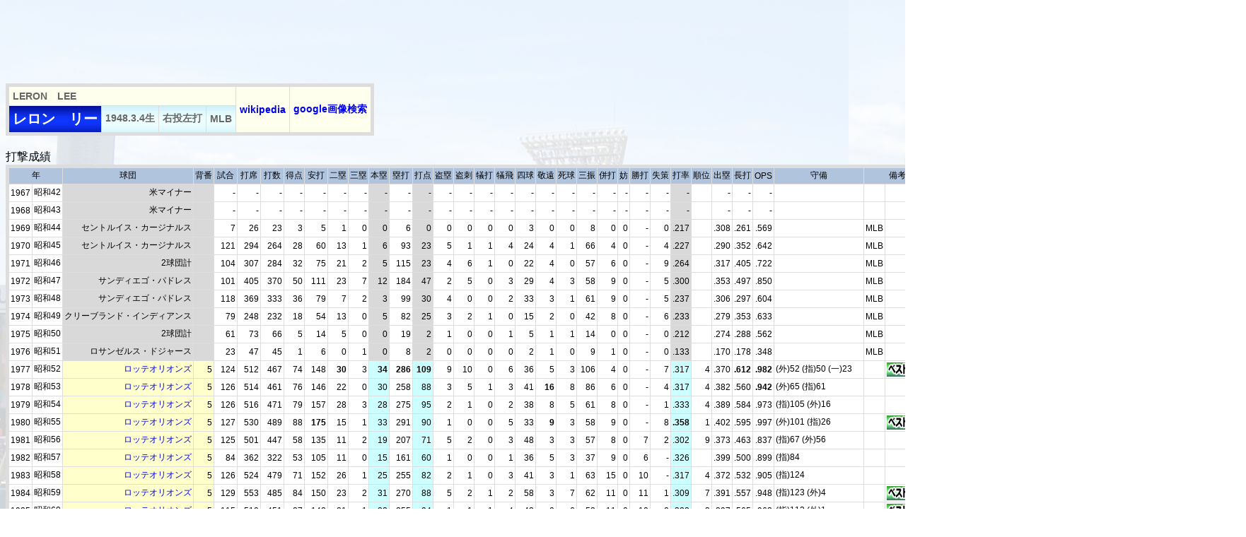

--- FILE ---
content_type: text/html
request_url: https://2689web.com/ind/1977056.html
body_size: 32183
content:
<!DOCTYPE HTML PUBLIC '-//W3C//DTD HTML 4.01 Transitional//EN'>
<meta http-equiv='Content-Type' content='text/html; charset=Shift_JIS'>
<meta property='og:url' content='https://2689web.com/index.html'>
<meta property='og:image' content='https://2689web.com/img/title.jpg'>
<meta name='description' content='プロ野球の過去の試合結果、スコア、個人成績、チーム成績、タイトル等のデータ。一軍出場の全選手7000人以上の年度別成績もあります。'>
<meta name='keywords' content='プロ野球,記録,データ,野球,結果,スコア,成績,歴史'>
<html><head>

<script async src="https://pagead2.googlesyndication.com/pagead/js/adsbygoogle.js?client=ca-pub-7380235182020625"
     crossorigin="anonymous"></script>

<title>レロン　リー</title>
<link href='../b3.css' rel='stylesheet' type='text/css'>
<!-- Google tag (gtag.js) -->
<script async src="https://www.googletagmanager.com/gtag/js?id=G-SESRP4L9MF"></script>
<script>
  window.dataLayer = window.dataLayer || [];
  function gtag(){dataLayer.push(arguments);}
  gtag('js', new Date());

  gtag('config', 'G-SESRP4L9MF');
</script>


<!-- Geniee Wrapper Head Tag -->
<script>
  window.gnshbrequest = window.gnshbrequest || {cmd:[]};
  window.gnshbrequest.cmd.push(function(){
    window.gnshbrequest.registerPassback("1540162");
    window.gnshbrequest.registerPassback("1540163");
    window.gnshbrequest.forceInternalRequest();
  });
</script>
<script async src="https://cpt.geniee.jp/hb/v1/217517/966/wrapper.min.js"></script>
<script async src="https://securepubads.g.doubleclick.net/tag/js/gpt.js"></script>
<!-- /Geniee Wrapper Head Tag -->

<!-- i-mobile -->
<script data-cfasync="false" type="text/javascript">
(function(w, d) {
	var s = d.createElement('script');
	s.src = '//cdn.adpushup.com/47297/adpushup.js';
	s.crossOrigin='anonymous'; 
	s.type = 'text/javascript'; s.async = true;
	(d.getElementsByTagName('head')[0] || d.getElementsByTagName('body')[0]).appendChild(s);
	w.adpushup = w.adpushup || {que:[]};
})(window, document);

</script>
<!-- /i-mobile -->

</head>
<body class='ind'>



<script async src="https://pagead2.googlesyndication.com/pagead/js/adsbygoogle.js?client=ca-pub-7380235182020625"
     crossorigin="anonymous"></script>
<!-- 野球1 -->
<ins class="adsbygoogle"
     style="display:inline-block;width:728px;height:90px"
     data-ad-client="ca-pub-7380235182020625"
     data-ad-slot="2119655336"></ins>
<script>
     (adsbygoogle = window.adsbygoogle || []).push({});
</script>


<style>
tr.hide{display:none;}
tr.display{display:table-row !important;}
</style>
<!--[if IE]>
<style>
tr.display{display:block !important;}
</style>
<![endif]-->
<script>
function open_close_rowhide(obj){
var v=obj.innerHTML;
var tr=document.getElementsByTagName('tr');
for(var i=0;i<tr.length;i++){
var cn=tr[i].className;
if(cn.match(/(^| )hide(?= |$)/)){
if(cn.match(/(^| )display(?= |$)/) && v=='小計を閉じる'){
cn=cn.replace(/(^| )display(?= |$)/,'');
}else if(!cn.match(/(^| )display(?= |$)/) && v=='小計を開く'){
cn+=' display';
}
tr[i].className=cn;
}
}
obj.innerHTML=v=='小計を開く'?'小計を閉じる':'小計を開く';
return false;
}
</script>









<table border='1' cellspacing='1' class='ind2'>
<tr><td colspan='4' class='name2'>LERON　LEE</td>
<td class='name2' rowspan='2'><a href='https://ja.wikipedia.org/wiki/%E3%83%AC%E3%83%AD%E3%83%B3%E3%83%BB%E3%83%AA%E3%83%BC' target='_blank'>wikipedia</a></td>
<td class='name2' rowspan='2'><a href='https://www.google.co.jp/search?tbm=isch&q=%E3%83%AC%E3%83%AD%E3%83%B3%E3%83%BB%E3%83%AA%E3%83%BC' target='_blank'>google画像検索</a></td>
</tr><tr>
<td class='name'>レロン　リー</td>
<td class='prof'>1948.3.4生</td>
<td class='prof'>右投左打</td>
<td class='prof'>MLB</td>
</tr>
</table>


























































































<table border='1' cellspacing='1' class='ind1'>
<caption>打撃成績</caption><tr class='title'>
<td colspan='2'>年</td><td>球団</td><td>背番</td><td>試合</td><td>打席</td><td>打数</td><td>得点</td><td>安打</td><td>二塁</td><td>三塁</td><td>本塁</td>
<td>塁打</td><td>打点</td><td>盗塁</td><td>盗刺</td><td>犠打</td><td>犠飛</td><td>四球</td><td>敬遠</td><td>死球</td><td>三振</td><td>併打</td><td>妨</td><td>勝打</td><td>失策</td><td>打率</td><td>順位</td><td>出塁</td><td>長打</td><td>OPS</td><td>守備</td><td colspan='2'>備考</td><td>登録名</td><td>年齢</td>
</tr>

<tr><td>1967</td><td>昭和42</td><td class='mlbtm'>米マイナー</td><td class='mlbseban'></td><td>-</td><td>-</td><td>-</td><td>-</td><td>-</td><td>-</td><td>-</td><td class='mlbbatter'>-</td>
<td>-</td><td class='mlbbatter'>-</td><td>-</td><td>-</td><td>-</td><td>-</td><td>-</td><td>-</td><td>-</td><td>-</td><td>-</td><td>-</td><td>-</td><td>-</td><td class='mlbbatter'>-</td><td></td><td>-</td><td>-</td><td>-</td><td align='left'></td><td></td><td></td><td></td><td>19</td></tr>
<tr><td>1968</td><td>昭和43</td><td class='mlbtm'>米マイナー</td><td class='mlbseban'></td><td>-</td><td>-</td><td>-</td><td>-</td><td>-</td><td>-</td><td>-</td><td class='mlbbatter'>-</td>
<td>-</td><td class='mlbbatter'>-</td><td>-</td><td>-</td><td>-</td><td>-</td><td>-</td><td>-</td><td>-</td><td>-</td><td>-</td><td>-</td><td>-</td><td>-</td><td class='mlbbatter'>-</td><td></td><td>-</td><td>-</td><td>-</td><td align='left'></td><td></td><td></td><td></td><td>20</td></tr>
<tr><td>1969</td><td>昭和44</td><td class='mlbtm'>セントルイス・カージナルス</td><td class='mlbseban'></td><td>7</td><td>26</td><td>23</td><td>3</td><td>5</td><td>1</td><td>0</td><td class='mlbbatter'>0</td>
<td>6</td><td class='mlbbatter'>0</td><td>0</td><td>0</td><td>0</td><td>0</td><td>3</td><td>0</td><td>0</td><td>8</td><td>0</td><td>0</td><td>-</td><td>0</td><td class='mlbbatter'>.217</td><td></td><td>.308</td><td>.261</td><td>.569</td><td align='left'></td><td>MLB</td><td></td><td></td><td>21</td></tr>
<tr><td>1970</td><td>昭和45</td><td class='mlbtm'>セントルイス・カージナルス</td><td class='mlbseban'></td><td>121</td><td>294</td><td>264</td><td>28</td><td>60</td><td>13</td><td>1</td><td class='mlbbatter'>6</td>
<td>93</td><td class='mlbbatter'>23</td><td>5</td><td>1</td><td>1</td><td>4</td><td>24</td><td>4</td><td>1</td><td>66</td><td>4</td><td>0</td><td>-</td><td>4</td><td class='mlbbatter'>.227</td><td></td><td>.290</td><td>.352</td><td>.642</td><td align='left'></td><td>MLB</td><td></td><td></td><td>22</td></tr>
<tr><td>1971</td><td>昭和46</td><td class='mlbtm'>2球団計</td><td class='mlbseban'></td><td>104</td><td>307</td><td>284</td><td>32</td><td>75</td><td>21</td><td>2</td><td class='mlbbatter'>5</td>
<td>115</td><td class='mlbbatter'>23</td><td>4</td><td>6</td><td>1</td><td>0</td><td>22</td><td>4</td><td>0</td><td>57</td><td>6</td><td>0</td><td>-</td><td>9</td><td class='mlbbatter'>.264</td><td></td><td>.317</td><td>.405</td><td>.722</td><td align='left'></td><td>MLB</td><td></td><td></td><td>23</td></tr>
<tr><td>1972</td><td>昭和47</td><td class='mlbtm'>サンディエゴ・パドレス</td><td class='mlbseban'></td><td>101</td><td>405</td><td>370</td><td>50</td><td>111</td><td>23</td><td>7</td><td class='mlbbatter'>12</td>
<td>184</td><td class='mlbbatter'>47</td><td>2</td><td>5</td><td>0</td><td>3</td><td>29</td><td>4</td><td>3</td><td>58</td><td>9</td><td>0</td><td>-</td><td>5</td><td class='mlbbatter'>.300</td><td></td><td>.353</td><td>.497</td><td>.850</td><td align='left'></td><td>MLB</td><td></td><td></td><td>24</td></tr>
<tr><td>1973</td><td>昭和48</td><td class='mlbtm'>サンディエゴ・パドレス</td><td class='mlbseban'></td><td>118</td><td>369</td><td>333</td><td>36</td><td>79</td><td>7</td><td>2</td><td class='mlbbatter'>3</td>
<td>99</td><td class='mlbbatter'>30</td><td>4</td><td>0</td><td>0</td><td>2</td><td>33</td><td>3</td><td>1</td><td>61</td><td>9</td><td>0</td><td>-</td><td>5</td><td class='mlbbatter'>.237</td><td></td><td>.306</td><td>.297</td><td>.604</td><td align='left'></td><td>MLB</td><td></td><td></td><td>25</td></tr>
<tr><td>1974</td><td>昭和49</td><td class='mlbtm'>クリーブランド・インディアンス</td><td class='mlbseban'></td><td>79</td><td>248</td><td>232</td><td>18</td><td>54</td><td>13</td><td>0</td><td class='mlbbatter'>5</td>
<td>82</td><td class='mlbbatter'>25</td><td>3</td><td>2</td><td>1</td><td>0</td><td>15</td><td>2</td><td>0</td><td>42</td><td>8</td><td>0</td><td>-</td><td>6</td><td class='mlbbatter'>.233</td><td></td><td>.279</td><td>.353</td><td>.633</td><td align='left'></td><td>MLB</td><td></td><td></td><td>26</td></tr>
<tr><td>1975</td><td>昭和50</td><td class='mlbtm'>2球団計</td><td class='mlbseban'></td><td>61</td><td>73</td><td>66</td><td>5</td><td>14</td><td>5</td><td>0</td><td class='mlbbatter'>0</td>
<td>19</td><td class='mlbbatter'>2</td><td>1</td><td>0</td><td>0</td><td>1</td><td>5</td><td>1</td><td>1</td><td>14</td><td>0</td><td>0</td><td>-</td><td>0</td><td class='mlbbatter'>.212</td><td></td><td>.274</td><td>.288</td><td>.562</td><td align='left'></td><td>MLB</td><td></td><td></td><td>27</td></tr>
<tr><td>1976</td><td>昭和51</td><td class='mlbtm'>ロサンゼルス・ドジャース</td><td class='mlbseban'></td><td>23</td><td>47</td><td>45</td><td>1</td><td>6</td><td>0</td><td>1</td><td class='mlbbatter'>0</td>
<td>8</td><td class='mlbbatter'>2</td><td>0</td><td>0</td><td>0</td><td>0</td><td>2</td><td>1</td><td>0</td><td>9</td><td>1</td><td>0</td><td>-</td><td>0</td><td class='mlbbatter'>.133</td><td></td><td>.170</td><td>.178</td><td>.348</td><td align='left'></td><td>MLB</td><td></td><td></td><td>28</td></tr>
<tr><td>1977</td><td>昭和52</td><td class='tm'><a href='../1977/orions.html' target='_blank'>ロッテオリオンズ</a></td><td class='seban'>5</td><td>124</td><td>512</td><td>467</td><td>74</td><td>148</td><td><b>30</b></td><td>3</td><td class='batter'><b>34</b></td>
<td><b>286</b></td><td class='batter'><b>109</b></td><td>9</td><td>10</td><td>0</td><td>6</td><td>36</td><td>5</td><td>3</td><td>106</td><td>4</td><td>0</td><td>-</td><td>7</td><td class='batter'>.317</td><td>4</td><td>.370</td><td><b>.612</b></td><td><b>.982</b></td><td align='left'> (外)52 (指)50 (一)23</td><td></td><td><img src='../img/bnine.gif' class='mvp'></td><td>L.リー</td><td>29</td></tr>
<tr><td>1978</td><td>昭和53</td><td class='tm'><a href='../1978/orions.html' target='_blank'>ロッテオリオンズ</a></td><td class='seban'>5</td><td>126</td><td>514</td><td>461</td><td>76</td><td>146</td><td>22</td><td>0</td><td class='batter'>30</td>
<td>258</td><td class='batter'>88</td><td>3</td><td>5</td><td>1</td><td>3</td><td>41</td><td><b>16</b></td><td>8</td><td>86</td><td>6</td><td>0</td><td>-</td><td>4</td><td class='batter'>.317</td><td>4</td><td>.382</td><td>.560</td><td><b>.942</b></td><td align='left'> (外)65 (指)61</td><td></td><td></td><td>L.リー</td><td>30</td></tr>
<tr><td>1979</td><td>昭和54</td><td class='tm'><a href='../1979/orions.html' target='_blank'>ロッテオリオンズ</a></td><td class='seban'>5</td><td>126</td><td>516</td><td>471</td><td>79</td><td>157</td><td>28</td><td>3</td><td class='batter'>28</td>
<td>275</td><td class='batter'>95</td><td>2</td><td>1</td><td>0</td><td>2</td><td>38</td><td>8</td><td>5</td><td>61</td><td>8</td><td>0</td><td>-</td><td>1</td><td class='batter'>.333</td><td>4</td><td>.389</td><td>.584</td><td>.973</td><td align='left'> (指)105 (外)16</td><td></td><td></td><td>L.リー</td><td>31</td></tr>
<tr><td>1980</td><td>昭和55</td><td class='tm'><a href='../1980/orions.html' target='_blank'>ロッテオリオンズ</a></td><td class='seban'>5</td><td>127</td><td>530</td><td>489</td><td>88</td><td><b>175</b></td><td>15</td><td>1</td><td class='batter'>33</td>
<td>291</td><td class='batter'>90</td><td>1</td><td>0</td><td>0</td><td>5</td><td>33</td><td><b>9</b></td><td>3</td><td>58</td><td>9</td><td>0</td><td>-</td><td>8</td><td class='batter'><b>.358</b></td><td>1</td><td>.402</td><td>.595</td><td>.997</td><td align='left'> (外)101 (指)26</td><td></td><td><img src='../img/bnine.gif' class='mvp'></td><td>L.リー</td><td>32</td></tr>
<tr><td>1981</td><td>昭和56</td><td class='tm'><a href='../1981/orions.html' target='_blank'>ロッテオリオンズ</a></td><td class='seban'>5</td><td>125</td><td>501</td><td>447</td><td>58</td><td>135</td><td>11</td><td>2</td><td class='batter'>19</td>
<td>207</td><td class='batter'>71</td><td>5</td><td>2</td><td>0</td><td>3</td><td>48</td><td>3</td><td>3</td><td>57</td><td>8</td><td>0</td><td>7</td><td>2</td><td class='batter'>.302</td><td>9</td><td>.373</td><td>.463</td><td>.837</td><td align='left'> (指)67 (外)56</td><td></td><td></td><td>L.リー</td><td>33</td></tr>
<tr><td>1982</td><td>昭和57</td><td class='tm'><a href='../1982/orions.html' target='_blank'>ロッテオリオンズ</a></td><td class='seban'>5</td><td>84</td><td>362</td><td>322</td><td>53</td><td>105</td><td>11</td><td>0</td><td class='batter'>15</td>
<td>161</td><td class='batter'>60</td><td>1</td><td>0</td><td>0</td><td>1</td><td>36</td><td>5</td><td>3</td><td>37</td><td>9</td><td>0</td><td>6</td><td>-</td><td class='batter'>.326</td><td></td><td>.399</td><td>.500</td><td>.899</td><td align='left'> (指)84</td><td></td><td></td><td>L.リー</td><td>34</td></tr>
<tr><td>1983</td><td>昭和58</td><td class='tm'><a href='../1983/orions.html' target='_blank'>ロッテオリオンズ</a></td><td class='seban'>5</td><td>126</td><td>524</td><td>479</td><td>71</td><td>152</td><td>26</td><td>1</td><td class='batter'>25</td>
<td>255</td><td class='batter'>82</td><td>2</td><td>1</td><td>0</td><td>3</td><td>41</td><td>3</td><td>1</td><td>63</td><td>15</td><td>0</td><td>10</td><td>-</td><td class='batter'>.317</td><td>4</td><td>.372</td><td>.532</td><td>.905</td><td align='left'> (指)124</td><td></td><td></td><td>L.リー</td><td>35</td></tr>
<tr><td>1984</td><td>昭和59</td><td class='tm'><a href='../1984/orions.html' target='_blank'>ロッテオリオンズ</a></td><td class='seban'>5</td><td>129</td><td>553</td><td>485</td><td>84</td><td>150</td><td>23</td><td>2</td><td class='batter'>31</td>
<td>270</td><td class='batter'>88</td><td>5</td><td>2</td><td>1</td><td>2</td><td>58</td><td>3</td><td>7</td><td>62</td><td>11</td><td>0</td><td>11</td><td>1</td><td class='batter'>.309</td><td>7</td><td>.391</td><td>.557</td><td>.948</td><td align='left'> (指)123 (外)4</td><td></td><td><img src='../img/bnine.gif' class='mvp'></td><td>L.リー</td><td>36</td></tr>
<tr><td>1985</td><td>昭和60</td><td class='tm'><a href='../1985/orions.html' target='_blank'>ロッテオリオンズ</a></td><td class='seban'>5</td><td>115</td><td>510</td><td>451</td><td>87</td><td>148</td><td>21</td><td>1</td><td class='batter'>28</td>
<td>255</td><td class='batter'>94</td><td>1</td><td>1</td><td>1</td><td>4</td><td>48</td><td>0</td><td>6</td><td>53</td><td>11</td><td>0</td><td>10</td><td>0</td><td class='batter'>.328</td><td>3</td><td>.397</td><td>.565</td><td>.962</td><td align='left'> (指)112 (外)1</td><td></td><td><img src='../img/bnine.gif' class='mvp'></td><td>L.リー</td><td>37</td></tr>
<tr><td>1986</td><td>昭和61</td><td class='tm'><a href='../1986/orions.html' target='_blank'>ロッテオリオンズ</a></td><td class='seban'>5</td><td>129</td><td>541</td><td>483</td><td>75</td><td>160</td><td>18</td><td>0</td><td class='batter'>31</td>
<td>271</td><td class='batter'>94</td><td>1</td><td>1</td><td>0</td><td>3</td><td>53</td><td>1</td><td>2</td><td>55</td><td><b>25</b></td><td>0</td><td>8</td><td>0</td><td class='batter'>.331</td><td>4</td><td>.397</td><td>.561</td><td>.958</td><td align='left'> (指)125 (外)2</td><td></td><td></td><td>L.リー</td><td>38</td></tr>
<tr><td>1987</td><td>昭和62</td><td class='tm'><a href='../1987/orions.html' target='_blank'>ロッテオリオンズ</a></td><td class='seban'>5</td><td>104</td><td>422</td><td>379</td><td>41</td><td>103</td><td>15</td><td>0</td><td class='batter'>9</td>
<td>145</td><td class='batter'>41</td><td>3</td><td>1</td><td>0</td><td>2</td><td>41</td><td>11</td><td>0</td><td>52</td><td>9</td><td>0</td><td>3</td><td>-</td><td class='batter'>.272</td><td>12</td><td>.341</td><td>.383</td><td>.724</td><td align='left'> (指)102</td><td></td><td></td><td>L.リー</td><td>39</td></tr>














































<tr class='title2'><td colspan='4'>国内通算</td><td>1315</td><td>5485</td><td>4934</td><td>786</td><td>1579</td><td>220</td><td>13</td><td>283</td>
<td>2674</td><td>912</td><td>33</td><td>24</td><td>3</td><td>34</td><td>473</td><td>64</td><td>41</td><td>690</td><td>115</td><td>0</td><td>55</td><td>23</td><td>.320</td><td></td><td>.382</td><td>.542</td><td>.924</td><td> (指)979 (外)297 (一)23</td><td></td><td></td><td></td><td></td></tr>
<tr class='title2'><td colspan='4'>MLB通算</td><td>614</td><td>1769</td><td>1617</td><td>173</td><td>404</td><td>83</td><td>13</td><td>31</td>
<td>606</td><td>152</td><td>19</td><td>14</td><td>3</td><td>10</td><td>133</td><td>19</td><td>6</td><td>315</td><td>37</td><td>0</td><td>-</td><td>29</td><td>.250</td><td></td><td>.307</td><td>.375</td><td>.682</td><td></td><td></td><td></td><td></td><td></td></tr></table>




<div class='vdo'>
<div id="bb852584-6890-47ec-943b-c28c14614067" class="_ap_apex_ad" max-height="360">
<script>
var adpushup = window.adpushup = window.adpushup || {};
adpushup.que = adpushup.que || [];
adpushup.que.push(function() {
adpushup.triggerAd("bb852584-6890-47ec-943b-c28c14614067");
});
</script>
</div>



</div>

<table border='1' cellspacing='1' class='ind1'>
<caption>守備成績</caption><colgroup span='4'></colgroup><colgroup span='6'></colgroup><colgroup span='7' bgcolor='#EFEFEF'></colgroup><colgroup span='6'></colgroup><colgroup span='6' bgcolor='#EFEFEF'></colgroup><colgroup span='6'></colgroup><colgroup span='6' bgcolor='#EFEFEF'></colgroup><colgroup span='6'></colgroup>
<tr class='title'><td colspan='2' rowspan='2'>年</td><td rowspan='2'>球団</td><td rowspan='2'>背番</td><td colspan='6'>投手</td><td colspan='7'>捕手</td><td colspan='6'>一塁手</td><td colspan='6'>二塁手</td><td colspan='6'>三塁手</td><td colspan='6'>遊撃手</td><td colspan='6'>外野手</td><td rowspan='2' colspan='2'>備考</td><td rowspan='2'>年齢</td></tr>
<tr><td>試合</td><td>刺殺</td><td>補殺</td><td>失策</td><td>併殺</td><td>守備率</td><td>試合</td><td>刺殺</td><td>補殺</td><td>失策</td><td>併殺</td><td>守備率</td><td>捕逸</td><td>試合</td><td>刺殺</td><td>補殺</td><td>失策</td><td>併殺</td><td>守備率</td><td>試合</td><td>刺殺</td><td>補殺</td><td>失策</td><td>併殺</td><td>守備率</td><td>試合</td><td>刺殺</td><td>補殺</td><td>失策</td><td>併殺</td><td>守備率</td><td>試合</td><td>刺殺</td><td>補殺</td><td>失策</td><td>併殺</td><td>守備率</td><td>試合</td><td>刺殺</td><td>補殺</td><td>失策</td><td>併殺</td><td>守備率</td></tr>

<tr><td>1967</td><td>昭和42</td><td class='mlbtm'>米マイナー</td><td class='mlbseban'></td><td></td><td></td><td></td><td></td><td></td><td></td><td></td><td></td><td></td><td></td><td></td><td></td><td></td><td>-</td><td>-</td><td>-</td><td>-</td><td>-</td><td>-</td>
<td></td><td></td><td></td><td></td><td></td><td></td><td></td><td></td><td></td><td></td><td></td><td></td><td></td><td></td><td></td><td></td><td></td><td></td><td>-</td><td>-</td><td>-</td><td>-</td><td>-</td><td>-</td><td></td><td></td><td>19</td></tr>
<tr><td>1968</td><td>昭和43</td><td class='mlbtm'>米マイナー</td><td class='mlbseban'></td><td></td><td></td><td></td><td></td><td></td><td></td><td></td><td></td><td></td><td></td><td></td><td></td><td></td><td>-</td><td>-</td><td>-</td><td>-</td><td>-</td><td>-</td>
<td></td><td></td><td></td><td></td><td></td><td></td><td></td><td></td><td></td><td></td><td></td><td></td><td></td><td></td><td></td><td></td><td></td><td></td><td>-</td><td>-</td><td>-</td><td>-</td><td>-</td><td>-</td><td></td><td></td><td>20</td></tr>
<tr><td>1969</td><td>昭和44</td><td class='mlbtm'>セントルイス・カージナルス</td><td class='mlbseban'></td><td></td><td></td><td></td><td></td><td></td><td></td><td></td><td></td><td></td><td></td><td></td><td></td><td></td><td>-</td><td>-</td><td>-</td><td>-</td><td>-</td><td>-</td>
<td></td><td></td><td></td><td></td><td></td><td></td><td></td><td></td><td></td><td></td><td></td><td></td><td></td><td></td><td></td><td></td><td></td><td></td><td>-</td><td>-</td><td>-</td><td>-</td><td>-</td><td>-</td><td>MLB</td><td></td><td>21</td></tr>
<tr><td>1970</td><td>昭和45</td><td class='mlbtm'>セントルイス・カージナルス</td><td class='mlbseban'></td><td></td><td></td><td></td><td></td><td></td><td></td><td></td><td></td><td></td><td></td><td></td><td></td><td></td><td>-</td><td>-</td><td>-</td><td>-</td><td>-</td><td>-</td>
<td></td><td></td><td></td><td></td><td></td><td></td><td></td><td></td><td></td><td></td><td></td><td></td><td></td><td></td><td></td><td></td><td></td><td></td><td>-</td><td>-</td><td>-</td><td>-</td><td>-</td><td>-</td><td>MLB</td><td></td><td>22</td></tr>
<tr><td>1971</td><td>昭和46</td><td class='mlbtm'>2球団計</td><td class='mlbseban'></td><td></td><td></td><td></td><td></td><td></td><td></td><td></td><td></td><td></td><td></td><td></td><td></td><td></td><td>-</td><td>-</td><td>-</td><td>-</td><td>-</td><td>-</td>
<td></td><td></td><td></td><td></td><td></td><td></td><td></td><td></td><td></td><td></td><td></td><td></td><td></td><td></td><td></td><td></td><td></td><td></td><td>-</td><td>-</td><td>-</td><td>-</td><td>-</td><td>-</td><td>MLB</td><td></td><td>23</td></tr>
<tr><td>1972</td><td>昭和47</td><td class='mlbtm'>サンディエゴ・パドレス</td><td class='mlbseban'></td><td></td><td></td><td></td><td></td><td></td><td></td><td></td><td></td><td></td><td></td><td></td><td></td><td></td><td>-</td><td>-</td><td>-</td><td>-</td><td>-</td><td>-</td>
<td></td><td></td><td></td><td></td><td></td><td></td><td></td><td></td><td></td><td></td><td></td><td></td><td></td><td></td><td></td><td></td><td></td><td></td><td>-</td><td>-</td><td>-</td><td>-</td><td>-</td><td>-</td><td>MLB</td><td></td><td>24</td></tr>
<tr><td>1973</td><td>昭和48</td><td class='mlbtm'>サンディエゴ・パドレス</td><td class='mlbseban'></td><td></td><td></td><td></td><td></td><td></td><td></td><td></td><td></td><td></td><td></td><td></td><td></td><td></td><td>-</td><td>-</td><td>-</td><td>-</td><td>-</td><td>-</td>
<td></td><td></td><td></td><td></td><td></td><td></td><td></td><td></td><td></td><td></td><td></td><td></td><td></td><td></td><td></td><td></td><td></td><td></td><td>-</td><td>-</td><td>-</td><td>-</td><td>-</td><td>-</td><td>MLB</td><td></td><td>25</td></tr>
<tr><td>1974</td><td>昭和49</td><td class='mlbtm'>クリーブランド・インディアンス</td><td class='mlbseban'></td><td></td><td></td><td></td><td></td><td></td><td></td><td></td><td></td><td></td><td></td><td></td><td></td><td></td><td>-</td><td>-</td><td>-</td><td>-</td><td>-</td><td>-</td>
<td></td><td></td><td></td><td></td><td></td><td></td><td></td><td></td><td></td><td></td><td></td><td></td><td></td><td></td><td></td><td></td><td></td><td></td><td>-</td><td>-</td><td>-</td><td>-</td><td>-</td><td>-</td><td>MLB</td><td></td><td>26</td></tr>
<tr><td>1975</td><td>昭和50</td><td class='mlbtm'>2球団計</td><td class='mlbseban'></td><td></td><td></td><td></td><td></td><td></td><td></td><td></td><td></td><td></td><td></td><td></td><td></td><td></td><td>-</td><td>-</td><td>-</td><td>-</td><td>-</td><td>-</td>
<td></td><td></td><td></td><td></td><td></td><td></td><td></td><td></td><td></td><td></td><td></td><td></td><td></td><td></td><td></td><td></td><td></td><td></td><td>-</td><td>-</td><td>-</td><td>-</td><td>-</td><td>-</td><td>MLB</td><td></td><td>27</td></tr>
<tr><td>1976</td><td>昭和51</td><td class='mlbtm'>ロサンゼルス・ドジャース</td><td class='mlbseban'></td><td></td><td></td><td></td><td></td><td></td><td></td><td></td><td></td><td></td><td></td><td></td><td></td><td></td><td>-</td><td>-</td><td>-</td><td>-</td><td>-</td><td>-</td>
<td></td><td></td><td></td><td></td><td></td><td></td><td></td><td></td><td></td><td></td><td></td><td></td><td></td><td></td><td></td><td></td><td></td><td></td><td>-</td><td>-</td><td>-</td><td>-</td><td>-</td><td>-</td><td>MLB</td><td></td><td>28</td></tr>
<tr><td>1977</td><td>昭和52</td><td class='tm'><a href='../1977/orions.html' target='_blank'>ロッテオリオンズ</a></td><td class='seban'>5</td><td></td><td></td><td></td><td></td><td></td><td></td><td></td><td></td><td></td><td></td><td></td><td></td><td></td><td>23</td><td>172</td><td>18</td><td>4</td><td>12</td><td>.979</td>
<td></td><td></td><td></td><td></td><td></td><td></td><td></td><td></td><td></td><td></td><td></td><td></td><td></td><td></td><td></td><td></td><td></td><td></td><td>52</td><td>83</td><td>3</td><td>3</td><td>0</td><td>.966</td><td></td><td><img src='../img/bnine.gif' class='mvp'></td><td>29</td></tr>
<tr><td>1978</td><td>昭和53</td><td class='tm'><a href='../1978/orions.html' target='_blank'>ロッテオリオンズ</a></td><td class='seban'>5</td><td></td><td></td><td></td><td></td><td></td><td></td><td></td><td></td><td></td><td></td><td></td><td></td><td></td><td>-</td><td>-</td><td>-</td><td>-</td><td>-</td><td>-</td>
<td></td><td></td><td></td><td></td><td></td><td></td><td></td><td></td><td></td><td></td><td></td><td></td><td></td><td></td><td></td><td></td><td></td><td></td><td>65</td><td>122</td><td>4</td><td>4</td><td>2</td><td>.969</td><td></td><td></td><td>30</td></tr>
<tr><td>1979</td><td>昭和54</td><td class='tm'><a href='../1979/orions.html' target='_blank'>ロッテオリオンズ</a></td><td class='seban'>5</td><td></td><td></td><td></td><td></td><td></td><td></td><td></td><td></td><td></td><td></td><td></td><td></td><td></td><td>-</td><td>-</td><td>-</td><td>-</td><td>-</td><td>-</td>
<td></td><td></td><td></td><td></td><td></td><td></td><td></td><td></td><td></td><td></td><td></td><td></td><td></td><td></td><td></td><td></td><td></td><td></td><td>16</td><td>24</td><td>0</td><td>1</td><td>0</td><td>.960</td><td></td><td></td><td>31</td></tr>
<tr><td>1980</td><td>昭和55</td><td class='tm'><a href='../1980/orions.html' target='_blank'>ロッテオリオンズ</a></td><td class='seban'>5</td><td></td><td></td><td></td><td></td><td></td><td></td><td></td><td></td><td></td><td></td><td></td><td></td><td></td><td>-</td><td>-</td><td>-</td><td>-</td><td>-</td><td>-</td>
<td></td><td></td><td></td><td></td><td></td><td></td><td></td><td></td><td></td><td></td><td></td><td></td><td></td><td></td><td></td><td></td><td></td><td></td><td>101</td><td>179</td><td>6</td><td>8</td><td>2</td><td>.959</td><td></td><td><img src='../img/bnine.gif' class='mvp'></td><td>32</td></tr>
<tr><td>1981</td><td>昭和56</td><td class='tm'><a href='../1981/orions.html' target='_blank'>ロッテオリオンズ</a></td><td class='seban'>5</td><td></td><td></td><td></td><td></td><td></td><td></td><td></td><td></td><td></td><td></td><td></td><td></td><td></td><td>-</td><td>-</td><td>-</td><td>-</td><td>-</td><td>-</td>
<td></td><td></td><td></td><td></td><td></td><td></td><td></td><td></td><td></td><td></td><td></td><td></td><td></td><td></td><td></td><td></td><td></td><td></td><td>56</td><td>88</td><td>2</td><td>2</td><td>2</td><td>.978</td><td></td><td></td><td>33</td></tr>
<tr><td>1982</td><td>昭和57</td><td class='tm'><a href='../1982/orions.html' target='_blank'>ロッテオリオンズ</a></td><td class='seban'>5</td><td></td><td></td><td></td><td></td><td></td><td></td><td></td><td></td><td></td><td></td><td></td><td></td><td></td><td>-</td><td>-</td><td>-</td><td>-</td><td>-</td><td>-</td>
<td></td><td></td><td></td><td></td><td></td><td></td><td></td><td></td><td></td><td></td><td></td><td></td><td></td><td></td><td></td><td></td><td></td><td></td><td>-</td><td>-</td><td>-</td><td>-</td><td>-</td><td>-</td><td></td><td></td><td>34</td></tr>
<tr><td>1983</td><td>昭和58</td><td class='tm'><a href='../1983/orions.html' target='_blank'>ロッテオリオンズ</a></td><td class='seban'>5</td><td></td><td></td><td></td><td></td><td></td><td></td><td></td><td></td><td></td><td></td><td></td><td></td><td></td><td>-</td><td>-</td><td>-</td><td>-</td><td>-</td><td>-</td>
<td></td><td></td><td></td><td></td><td></td><td></td><td></td><td></td><td></td><td></td><td></td><td></td><td></td><td></td><td></td><td></td><td></td><td></td><td>-</td><td>-</td><td>-</td><td>-</td><td>-</td><td>-</td><td></td><td></td><td>35</td></tr>
<tr><td>1984</td><td>昭和59</td><td class='tm'><a href='../1984/orions.html' target='_blank'>ロッテオリオンズ</a></td><td class='seban'>5</td><td></td><td></td><td></td><td></td><td></td><td></td><td></td><td></td><td></td><td></td><td></td><td></td><td></td><td>-</td><td>-</td><td>-</td><td>-</td><td>-</td><td>-</td>
<td></td><td></td><td></td><td></td><td></td><td></td><td></td><td></td><td></td><td></td><td></td><td></td><td></td><td></td><td></td><td></td><td></td><td></td><td>4</td><td>6</td><td>1</td><td>1</td><td>0</td><td>.875</td><td></td><td><img src='../img/bnine.gif' class='mvp'></td><td>36</td></tr>
<tr><td>1985</td><td>昭和60</td><td class='tm'><a href='../1985/orions.html' target='_blank'>ロッテオリオンズ</a></td><td class='seban'>5</td><td></td><td></td><td></td><td></td><td></td><td></td><td></td><td></td><td></td><td></td><td></td><td></td><td></td><td>-</td><td>-</td><td>-</td><td>-</td><td>-</td><td>-</td>
<td></td><td></td><td></td><td></td><td></td><td></td><td></td><td></td><td></td><td></td><td></td><td></td><td></td><td></td><td></td><td></td><td></td><td></td><td>1</td><td>1</td><td>0</td><td>0</td><td>0</td><td>1.000</td><td></td><td><img src='../img/bnine.gif' class='mvp'></td><td>37</td></tr>
<tr><td>1986</td><td>昭和61</td><td class='tm'><a href='../1986/orions.html' target='_blank'>ロッテオリオンズ</a></td><td class='seban'>5</td><td></td><td></td><td></td><td></td><td></td><td></td><td></td><td></td><td></td><td></td><td></td><td></td><td></td><td>-</td><td>-</td><td>-</td><td>-</td><td>-</td><td>-</td>
<td></td><td></td><td></td><td></td><td></td><td></td><td></td><td></td><td></td><td></td><td></td><td></td><td></td><td></td><td></td><td></td><td></td><td></td><td>2</td><td>6</td><td>0</td><td>0</td><td>0</td><td>1.000</td><td></td><td></td><td>38</td></tr>
<tr><td>1987</td><td>昭和62</td><td class='tm'><a href='../1987/orions.html' target='_blank'>ロッテオリオンズ</a></td><td class='seban'>5</td><td></td><td></td><td></td><td></td><td></td><td></td><td></td><td></td><td></td><td></td><td></td><td></td><td></td><td>-</td><td>-</td><td>-</td><td>-</td><td>-</td><td>-</td>
<td></td><td></td><td></td><td></td><td></td><td></td><td></td><td></td><td></td><td></td><td></td><td></td><td></td><td></td><td></td><td></td><td></td><td></td><td>-</td><td>-</td><td>-</td><td>-</td><td>-</td><td>-</td><td></td><td></td><td>39</td></tr>
















































<tr class='title2'><td colspan='4'>国内通算</td><td></td><td></td><td></td><td></td><td></td><td></td><td></td><td></td><td></td><td></td><td></td><td></td><td></td><td>23</td><td>172</td><td>18</td><td>4</td><td>12</td><td>.979</td>
<td></td><td></td><td></td><td></td><td></td><td></td><td></td><td></td><td></td><td></td><td></td><td></td><td></td><td></td><td></td><td></td><td></td><td></td><td>297</td><td>509</td><td>16</td><td>19</td><td>6</td><td>.965</td><td></td><td></td><td></td></tr></table>




<div class='footad'>
<script async src="https://pagead2.googlesyndication.com/pagead/js/adsbygoogle.js?client=ca-pub-7380235182020625"
     crossorigin="anonymous"></script>
<!-- 野球3 -->
<ins class="adsbygoogle"
     style="display:inline-block;width:728px;height:90px"
     data-ad-client="ca-pub-7380235182020625"
     data-ad-slot="9165244137"></ins>
<script>
     (adsbygoogle = window.adsbygoogle || []).push({});
</script>
</div>
<div class='float-clear'></div>
<a href='../index.html' target='_top'><img src='../img/title3.jpg' border='0'></a>
<div class='copyright'>Copyright  ウスコイ企画 All Rights Reserved 2011.</div>

<!-- Geniee Wrapper Body Tag 1540162 -->
<div data-cptid="1540162" style="display: block;">
<script>
  window.gnshbrequest.cmd.push(function() {
    window.gnshbrequest.applyPassback("1540162", "[data-cptid='1540162']");
  });
</script>
</div>
<!-- /Geniee Wrapper Body Tag 1540162 -->

<!-- Geniee Wrapper Body Tag 1540163 -->
<div data-cptid="1540163" style="display: block;">
<script>
  window.gnshbrequest.cmd.push(function() {
    window.gnshbrequest.applyPassback("1540163", "[data-cptid='1540163']");
  });
</script>
</div>
<!-- /Geniee Wrapper Body Tag 1540163 -->



</body></html>

















--- FILE ---
content_type: text/html; charset=utf-8
request_url: https://www.google.com/recaptcha/api2/aframe
body_size: 269
content:
<!DOCTYPE HTML><html><head><meta http-equiv="content-type" content="text/html; charset=UTF-8"></head><body><script nonce="AUwGt6gkQvnURJTTzfYLuQ">/** Anti-fraud and anti-abuse applications only. See google.com/recaptcha */ try{var clients={'sodar':'https://pagead2.googlesyndication.com/pagead/sodar?'};window.addEventListener("message",function(a){try{if(a.source===window.parent){var b=JSON.parse(a.data);var c=clients[b['id']];if(c){var d=document.createElement('img');d.src=c+b['params']+'&rc='+(localStorage.getItem("rc::a")?sessionStorage.getItem("rc::b"):"");window.document.body.appendChild(d);sessionStorage.setItem("rc::e",parseInt(sessionStorage.getItem("rc::e")||0)+1);localStorage.setItem("rc::h",'1768626303468');}}}catch(b){}});window.parent.postMessage("_grecaptcha_ready", "*");}catch(b){}</script></body></html>

--- FILE ---
content_type: text/vnd.qt.linguist; charset=utf-8
request_url: https://video.adpushup.com/instream/content/I-Mobile/mutedcontent3/hls/360p/main_00001.ts
body_size: 50268
content:
G@   � �   ��-Px�����������������������������������������������������������������������������������������������������������������������������������������������������������������������GA� �" �  ��������(d ?��`P<���������������������������������������������������������������������������������������������������������������������������������������������������GA�1�����(  �  ��
1 �! ~A   	   'd �r
��j�   �  q0�� ��p�Y`   (��,    �s�t@�        �   H��lt|>Ox���]<~Elemental Video Engine(tm) www.elementaltecG�2N �����������������������������������������������������������������������������hnologies.com�   %���@���'��A����G�.�k#��      5)[w��xv   (�
pA�T!r��(c�S�          oGA�3z����%�������������������������������������������������������������������������������������������������������������������  �  ��
1 �q ��   	0       �   !�nB�X    .GA�4~���#�����������������������������������������������������������������������������������������������������������������������  �  ��
1 � �!   	P       �   !�O��    �GA�5�����!���������������������������������������������������������������������������������������������������������������������������  �  ��! đ   	P        �   �/��    �GA�60���  �  ��
1 
� �   	   'd �r
��j�   �  q0�� ��p�Y`   (��,    ��-�[@�       �   !��"���+�)����F�y%wi��6�"B|      D�ǁ��    �;B]�vrcΔ G�K�;����WX�pF�ZN-L�ZN���ս2�ā���bv�����,�����R#[~ ��n�I��uY�b��`����b�q����v�>������d<c�#�]��Ŵ`��q���b���z�J�V�<y8�2ы��;������D�ҜL�$��F�/㠭�	���ʻ�
�'wy�G�%]"��-����ʨE��H5��
�y㘝�s�\a[�Ҧ�iB��g�>A��X
���G�%~�@n��������>,���T=���0:l5�&���PY3
��H��04�e䛏Y��5$���*Ax.3�ysxT;ѵ ��#A�kU*˵���;e��Q�߰��i9�~��r0+wo8G�Cd�U\ڋw�"��K�(C!^/ȩi��w�����dQ�=9~��w�Ւ�C�������-"�:��%��o�ZA���mg�����c4"	;ی��6 W�������i�m$E�'�{9��_?�S���*��+7$�0�vA�\sg�]���5�m��Ӡ�Ͼq�E�ƮSЏ�����HHG��3����"�s|&����n������>ӄ�yw9�)m縮�)���g��O(z|�ܹ�1�&�G����	��A� ���ҋļl��)���-�F�����)EJ�?��Y��v� ���m
�#by�C!N��������3m0CQI?L��\Toa�p��Zd�N���f��X�i{��Xv�fG���f@H������ү�?�m=�e/�H��w��T5�70[�~�ٽA
���Ɲ�=4w��=t��� ��l�k蹄B��J�B�c�yH��9��x�6����Od�$�}8)��r"�\��I�Hj���ݙ�W%Z�iKw)K�%�Dp���T8���d�۱�=��@�Qm���mAl�+�#G������������̏��q���(|�*o�!6�]w}�m�ٰG��5�I��ګ<���7���W���{n���2%�����!f�xj*�V��F��j�Z����'�t�m��3;@�Ea�er���(�e��Y�lg����ˎO���I�'�a䕍��!� Bޭ�k=gJ��PA�`�G�6!A�\U�G����n��˲]ކy-1��rG�(O,���T�:�FRSê�#���T��?��n���|��i�-�nI�38^*0�Y�����p%�	���L����]³��1/�{`땢^�'4}sD_"@�<D��S��*�1�j��u�^3�Ew���:�2�dZ�c.E��H��T�G���-w0!ZЫC�E�wx�E��fcBV��{:�?uStz;>1j���TR��G��:3�d�ƛe��z�b4�����ޮ
~�J������F�3��t`�AI*���\Y��v?B%
v���pm$��m�Si�!b~�9� 
Nn)Ѵ> �1����Mkߌ��Q���dX*������L�HН��j+�G���cX�q���?"O��� I�s��.�s�}	��rÎ��Gp�l��n�VyGb8R¼�wo�K��2:��8�ȫ��T��ڼ��'�<a�wEH3���ݴk"R�q�j|Qо,�G�gE����W{NB�ƹ:��'��qV����y9 �Ts�������\�3_~~��1�Z�G��P�.�������Rd�����-_n�0Ï���V�8�#��P ��˻Nz=��#�!u�C=�l�l������;&Zj���A�ݹh^��`��&��z����G%OS�� \�+X��Gѿ����Z�
\��KԆ�c�.�J�R�|�O!<�C��ȯ�s�Q���5�P�$]2�����7G�w���i�E�/���<g�X�ZC2
_��GAҡ	@��*Y �h�ႱU��6���b�LQ�#���M��xƝ��CVF#}_ˆ��Q�罡	zl�o ��X9�~� ���R�l�R&�n�S1�7EM��4�I\�^�-K-f�9[XUEl��!��V�ܠF�E������d�l�o��I#�G�Ĥޝ���{(����Y�x�Mr��SoU
z;�	\��ff��`c��w��������J`��̤�-ٞ:ݤ�U.*1�p[&�p����.D\��z���rd}G����MF,�Y��? ����d����|��b�S��x��R&\��� �3,}D�w�W~�EAs��yC�c[��I��u�>�t<�G��\r����c3��<H)������_�����}D�a*C�?���ĺ\m���:%g��J	׀j�9kw1_����3"���{�2G��s���L6?%�h��Ӑ�����������BcĦa�������n{�'om'J�`I��;��a��ٕp�I��^�Y�\ûVU�@�}0�D4���q��G��ί���h�����[�����uAA֏��jT�a���F�[�ChaϜ�y�q��y�ʛ�0]�A��:|� ������f����[�v�駁�x��#����N�h�$���(��H[ΥuM�G{�o��>o��:�)0�j�Do�w޼��
�'\d��#�C��3�)J�������}N�C�+G�՛�y�'(�`�P]P$� �D/Y`�>o��(�*����j�Y�Z<暈 �Ę��C�F��\]������(�@�t�B���kEW$���ىq�۽�`*�</��D�V&ċ���,���HnV�ݘ2E;�r16\*�c�S��Y�Ǩt� ,�6��Ɩ�B.]�OHdr5sJ�7��#���"�=��'G�--p�l�Q��N����}")�_�8���	���/���y5屆�if�LLU (w�����Q ��N4�"��͎���r���E4+v{�8��7�iWT�˩���<�^a�o��]�R�Ɨ��%�ئWl
��R�PG��l�9�|2MJ��f5���k��^��i��~@��ӗG��/<���"�W��i\�7��t�}~?��ۂ�U���CNe��N�qAA����<R��T��i!y	҉�鵧rDgc-�񏿃���>��ME{�QD�s+�͋}�H��_B��b/�G���J�Ć47����3�C� _���Ǵ6���:?�00�2�#e�X�����L��R�V֋��8G����}/,�`)؞]�1f�ն��Ń"�o$�-d�1��:��e/9B�-O�wqK;#kڳ|�u!f��)�W1�-����~�
�<F��g��w���"���&��f��m�k�d	�h.ۏ!c���|\[��w-R���ȍݑi��?&Fd��JX��D!�D�׵���єǼ5{+�<�EdG��Ҹ17���!����3����,K�=`YM����dc�{d$���&��ț���]<:�K+⠜���^_��@�J� ��ƥ8�"��ւ���%x�q�M�{��3��l4��+e�z�/��6�o� ���,�o�����Fh��<��k�s!/:ٖ�P,�l���~İ��|&I�q[�&G���X+�'��͔�����T����o�P6��8��/ދ��D:��po��=�_���D+�ݾ�n`��Q�|v_�~�]>��o����#1�o�������r��v��dM�t��sLG���\���hrb%1�--⼌ �[p�����[�D�8��v-Y�j\]yWÁ����#&��)G���l�Q�{?�������H&���},�����E|< ��Y��m[�X=*� �;�9��/��l-{}����������D?di+*���o�jo2�d��.�� e ��げ���O��dU�
�KT�*F̀�	�`]������B<���,p G����!���H�k��L0˶���3� �X���c��.G�� ؟�����Nim���<���w���8�	���U&�T*y�sU7�sҵ\���t5OTaC#m<�Z8��'���<�LS��uy͗^'�X���aq4�$i6�ؔ�/`O�d�83�>�8O���p�`�ۛ��̔�P���_�-٠ә(Dbx28�bI]�yQv����ƪ@�D�U���Ja��J6G���P$��9����b3�l9^���y ��Ѿ�6��v�GS��T�A�R����A;ko}�.�y>���=���ǼN�c;���ZxH��ފ4�bn�L_4�w+����L]W�1��/N��|I�ԏ�j0�Q#�0��(wT���'��Z	o-+:*Fw���e��-�jeH<����)�PG�id��#*����)=��d�����e��vz���#���#���������Ҷ/q� ڝ��cXH�B���D�m��M�PI
����Q�既v��o��Ӂt�%�,����:��~���t���1�8{J0��
B�C1X]�I|TNx�;�ܞ�+���2$T���y#;@�Pz!L��A|h���MG�M�yN�xYL���z�tŀp��nd�V*�l�N_�k�y����$k��$K�"�[v�LJ�/�k�^��47�� �g��+-XxPu{A$ey�V�J�	�f��_�д�2���L>������cW &O5$ ��(�͞���	�g���������^�ŪɗgK�����yS$���E�!]�G�̈́pZ�퀻��;y�z�"� ����G���+��2$��L��e���u�HW�^�TЊ�z��k?'<|_�a�>��;��A��r����E֐�y��
$?���B��bZ6�9)��"
�{��+De����YsI�`��07S�0pr�h{S�WK�\E���fo�%+P�X�I�e5��ص��G�� �x,1)�ώ8����Ιk�;��� ޠĖ��2�g���C��i����30���p�?���¢�yp矷7h(Vm�_��j�u��e�7��[F�;Н�����!�?�QT�(i��o��n�1��6g<��"v��=+�{|�&��M�yז�wW,�S.pUg��D�����`jqb��1;�?h��9G����C*�Gv`tE䙐z�6�,곒��{� T�%̋#*�l]�:���f������g��c��	��f��Y�9��/�I�����%{�
e��ML@�xG|�zd��(+(��	ۏ�ژ�/H����\��B�R���Ẏ�T���՚�L �ڞ ��*4���1�[�a�~>�]�G���R����91&��)V�A�V�3�GZ�@vE�k-u�BC�-)��O9p���*�Q���$!{4�H*�j�QL=��~nULN0�o2���|�ә!�����ɻ�o�g�P;(�̑A�Ď����?vSm��%z��_@#I�9%�����ri�J�TB��X|���Ǟ�o\%c��*PBrR�iG�\A!�`H����Œ�,��9�����,���5�zm��~/TVUiH�<<��X�,a+��v<"�-���-�p�q{�Jt^��
�̔{����#�-jQ��3�5o����bG&��q�S:�!7p�u��Pr�p����"�*	�k92�N��aP^�=H^�۳u�i�۫*)���9G�0���2|���V���܊�=��{���ȃ�25�*��a7qc$�zV�mÕh�Z,�:�T���v�}���[��J����\�a`S!9�N��5��g9H�z,Y8#�﵁	�Q�f�2h�����m}nrb�[R�v���>�?�՜G��u�Nۥ�]^��H-��}�T��3 5���}Vv
�8�p�@G��8Z��l��ul�	��޾�FQ����#S�U|�׹S�i7z�����N
��w��i�?��0�P���;���An��b��H�<�Z������4�>�:PH��y5 BC<�Wp���`ע`��;gn�z��9s�rws2{�ӿ|�e�ސ��` T�cz��:�p�� ���T$�@��"��x�G��K�zM��������n���5�*����NS��zk�������@��?�م|J=M~)/8�F 0�1Y�U��c�	����b���5����y����ݼ��.��[��|�[X&n�(�VC}o��ظ�[�4ޠ�������8��
�!�:�ho���4�ε^֡*�/1�qn(�ۇHG�W�Ic�.�k�����S��c��=�x��c�=����٧o��2�^w���������V:������!Ͱ�X���Oށ2G(��=�wC'c�k�P����K���[���u�e:�n-����@����5u1{3?<-F-"�[p��gr��V���xY��f+��JQ�O�?)+�#�Q���G��o�q�]j����2qA���e^�ϛs��n�� o���p���֙ќl`�YAo�3*�̠%�y��"����zh���Q�*��7oA�5y�wK�]�9k��kx����[��%�,�F�0�{��K��	�)���+�����y�to�������h&y>I/)��Q/���mT�];���t��?=��BG�������nF����t👄Rh�$~�x�oߍ4�nR��^���4��k{�t�dV�+p��~�N���o4. %fwc�T�_j�������������t���1����{��]%p��D�f�ܜ� Z7�h����e��v%��$1��ߢ撊������*q��	n�GKƽJ���q�!�#g�+nG�;z ���������������������������������������������������������������������������������������������������������������������������8&�#��(�H+���^ue>�Q%qu�`��m.}nj�+�N�F����`�
      8�GA�<��-~�  �  ��
1 h� �q   	0       
�   !�!z"'�   �S��{J���+�[z�֧�@�q����'�}Ũ�'�.w-$;����&��������C��uAT�.χQ3K$�,C�s��)����,�����(��"8��<�hG�US�%:EI�F��Sh�w��Z�����@ �-�s��]:Ѱi�i7��̧܌��iP<Ȋ}W�&?���s�Ev��� ��V��Љ��L%*���|���@��!0X�f_��.SpF��6 ��2r��.M�v*_��Ժ�GY��*A���{���~2H�RS��d�uA�ݵ����G��ɉ3�`.�O�IH(�,bI@Zk�V�:z�\Lno�/��Nў�b�ea��D�ꀄ:+���m�F��ά��[�{�2u��S��e��E�2�_�{�R�#�!J������,"��.:kD��Jw���1����49�����1@.�v�jvkt߃ޗJ��J�O��1<��<	�����G�l��G�?� ��������������������������������������������������������������������������������������������������������������������������������������������������������������Vzj���qm_���ǆ�?��0�GA�0w��<�v����������������������������������������������������������������������������������������������������������������  �  ��
1 9� 
�   	P       �   !�(Σ�  h�zq�0�(���GA�1����~t���������������������������������������������������������������������������������������������������������������������������  �  ��! "Q   	P        �   �0��W    pGA�2|��	C�r���������������������������������������������������������������������������������������������������������������������  �  ��
1 Q1 9�   	P       �   �0�W   �H�GA�3z��	�~q�������������������������������������������������������������������������������������������������������������������  �  ��
1 �a Q1   	0     
  
�   !�1�iH��     R@GA�4}��
J�o����������������������������������������������������������������������������������������������������������������������  �  ��
1 �� h�   	P       �   !�9N�+�    pGA�5���
�~m���������������������������������������������������������������������������������������������������������������������������  �  ��! �   	P        �   �A.�g    �GA�6}��Q�k����������������������������������������������������������������������������������������������������������������������  �  ��
1 �� ��   	P       �   �An�g    �GA�7z���~j�������������������������������������������������������������������������������������������������������������������  �  ��
1 $! ��   	0       
�   !�BiH��     R@GA�8}��X�h����������������������������������������������������������������������������������������������������������������������  �  ��
1 �A �a   	P       �   !�I΢+�    pGA�9����~f���������������������������������������������������������������������������������������������������������������������������  �  ��! ��   	P        �   �Q��g    �GA�:}��_�e����������������������������������������������������������������������������������������������������������������������  �  ��
1 � �A   	P       �   �Q�g    �GA�;z���~c�������������������������������������������������������������������������������������������������������������������  �  ��
1 �� �   	0       
�   !�R�iH��     R@GA�<}��f�a����������������������������������������������������������������������������������������������������������������������  �  ��
1 S $!   	P       �   !�ZN�+�    pGA�=����~_���������������������������������������������������������������������������������������������������������������������������  �  ��! ;�   	P        �   �b.�g    �GA�>}��m�^����������������������������������������������������������������������������������������������������������������������  �  ��
1 jq S   	P        �   �bn�g    �GA�?z���~\�������������������������������������������������������������������������������������������������������������������  �  ��
1 ߡ jq   	0     "  
�   !�ciH��     R@GA�0}��t�Z����������������������������������������������������������������������������������������������������������������������  �  ��
1 �� ��   	P     $  �   !�j΢+�    pGA�1����~Y���������������������������������������������������������������������������������������������������������������������������  �  ��! �Q   	P     &   �   �r��g    �GA�2}��{�W����������������������������������������������������������������������������������������������������������������������  �  ��
1 �1 ��   	P     (  �   �r�g    �GA�3z���~U�������������������������������������������������������������������������������������������������������������������  �  ��
1 =a �1   	0     *  
�   !�s�iH��     R@GA�4}����S����������������������������������������������������������������������������������������������������������������������  �  ��
1 � ߡ   	P     ,  �   !�{N�+�    pGA�5���~R���������������������������������������������������������������������������������������������������������������������������  �  ��! �   	P     .   �   ��.�W    pGA�6}����P����������������������������������������������������������������������������������������������������������������������  �  ��
1 %� �   	P     0  �   ��n�W    pGA�7{��~N��������������������������������������������������������������������������������������������������������������������  �  ��
1 �! %�   	0     2  
�   !��iH�     $�GA�8}����M����������������������������������������������������������������������������������������������������������������������  �  ��
1 lA =a   	P     4  �   !��΢#�    �GA�9���~K���������������������������������������������������������������������������������������������������������������������������  �  ��! T�   	P     6   �   ����g    �GA�:}����I����������������������������������������������������������������������������������������������������������������������  �  ��
1 �� lA   	P     8  �   ���W    pGA�;{��~G��������������������������������������������������������������������������������������������������������������������  �  ��
1 �� ��   	0     :  
�   !���iH�     $�GA�<}����F����������������������������������������������������������������������������������������������������������������������  �  ��
1 � �!   	P     <  �   !��N�#�    �GA�=���"~D���������������������������������������������������������������������������������������������������������������������������  �  ��! ��   	P     >   �   ��.�W    pGA�>}����B����������������������������������������������������������������������������������������������������������������������  �  ��
1 �q �   	P     @  �   ��n�W    pGA�?{��)~A��������������������������������������������������������������������������������������������������������������������  �  ��
1 V� �q   	0     B  
�   !��iH�     $�GA�0}����?����������������������������������������������������������������������������������������������������������������������  �  ��
1 '� ��   	P     D  �   !��΢#�    �GA�1���0~=���������������������������������������������������������������������������������������������������������������������������  �  ��! Q   	P     F   �   ����W    pGA�2}����;����������������������������������������������������������������������������������������������������������������������  �  ��
1 ?1 '�   	P     H  �   ���W    pGA�3{��7~:��������������������������������������������������������������������������������������������������������������������  �  ��
1 n ?1   	0     J  �   !��-iH�     $�GA�40����8  �  ��
1 �� V�   	   'd �r
��j�   �  q0�� ��p�Y`   (��,    �H΀���     L  �   !��R'�	��i�|��z���i�     o�y
Hռ   ��6�v��ģ 6tQ��IG�0�j@��J����$��.���4a��܈�}�iJdn�*OX��ۋ�Z\Ʀ��ZA/i�c�������,>�yP���݈�_Gy%�D��}亐7���������T�R峅�
�>t�z�B�)���i*;Xu�1Ή᣶�?xD��|�	1n��yG��h�	-A}��O�s��zu�G�����b��7��
��e�9�x�[K$q�,[��}>,��J�e��������M1��7P�]l�����V�N�S�����)��Qq�[;,mҸ�Z�E:�P��HQ-�"�C�o5�t9�1����_��Y��\�!��>�{!� ���]Ji�r�����!�jQ5D5�GX?�G��l$��C�	� !�+u?07��m`$e���D�tҜ��H>ݷ��# &O|�,�RJ�2�1��x�[ �hv.�z���kf��2=�k���j=Im���i�غ�[!t�qn��|���� �J�+�J7!ꅐ�^��{�@�P��Mx'Ǡ�#CKV�p`G˗!����~ ��;����������G����}R9O�XV�7��+����̄�D�����Of�[�����^x"2XU�Z�ǘ[�b�����t�of#�Ҝ�.��T�R�kl�uTȰG�,��^�{�m�:�Nʻ����8��-�n���j�^�(���x�~7&������ܢ�����_�Tl�e�4k!�Z��|b��z���S�+�G�U�
�f�����^,�� 2����Y,�=*�����T	��6�Cvu���q9����TS��]Ղ��)��]?
X�G%�u_83�z@q�{�r���:ܕA�ǭ�A������|��d֛��y �H��|Z`����>}���:>^�n{GI�,Y�I�1�9N�M5ڨ}��H}����]Ȗ1��G���}"Ń�6g�n�+���7�V̭�g~�+�hK�J���C�S��?}�x��7O*F�3o����IX�Gk��f7[��SY�U�i�C��r~���%���=�`�3�g�A�g/-7���W�
}�]�'r��#��]����H��S��c#t��aٜ5�f��2�l�8�dlR��ŜF��X��t�x�G��.-!��9��ϩ�[NEl�V��x ;��.{�/l���b>Va�5���h��&�c�/����$���';�J1j:6��a�)�볮&�0�u`�1��d�����i٣Ks��=�Np���A��-�
�m�s���;ieh�d]�*����i'3��% 0"n�)��eܢ
�bCjggո�_�G�C�0����k�/����S��N ��*r�7������+K�;6h�rC���~����h�U��r'>�`҅J������8�#X�߲�60�����x���;4u�@շ7��k�Q��{��/0� \s�mR��2H�X���eo�Hו�o`-��ZG�L�vp  6Xr�o�x�I}�S���Ԏ#G�����1�^ɯ���(o@J����1;GoE���@iȀ�L��g:	��K!=
���a���Rb l����o�ߟ�7ڏ/�����{Uj%v�4��v�Ȭ�r��a�\ف9����pw�v��Kަ�*>��K�Wb�
�І%���kv�8�<o�$2������������~���G�+n��u�_Ɇ1N�Q���/��oC�9�o3	�c̢�1�cE�C#C�>�%��`L|�eq�l�aa���j�3���)
��ӥ8�q��T�H����NJ�с��D{H�
K��Q���J=��1D��[����!&����3=̅�u�ks�6�B��B����[?�x��
J�=�a����G�<Y�Ry�A�~�K��L���M%*E�qp`��a��T]M+�����}G�t�_���2Qz�HEoS��tDzňI���@�����v�TT��蟲6���훡٧մ=[��*��9�	����uY�K��9{���|�j����b�~�g���z��P����x:�aY=N�|��[���3�G���f��cAE2���fZ'B��"a�.��j�{���V�<�]įUQs8E��f��
���9���N?��[����U���U��B}�V�.6h������ʥ��}O,G��si���泤�مUo�f�k�LRD����G
0����킔 +�9���H�$	&n�$U�ԏP��UQ�����HQaG���Iv�;	�V����\[�'ޒ���h�ce۫����X�_�C��
z��=e��y�no���*YDP3�h��8s:��i��2��2���t!�@9|:�	��{ꉔ|ҦH���[kj~�H箺�`����x�_�e�{�!�祱ϩQI���X\o�B�h���"��&�4��V:�Q��n�� �q/z�G���ߜ��!���	��	d����ǲ���Eh�GF��?�e���.�1U���kk��E3���������
����r2j�C�5��)��Un����vp1~�;�&-Z��Nu�BQM/�m�hΑP� V��Z�`ͣ,�eH�f�A{�ʱ�	��iðk�Z>�by����53V�Q�G�ᒓ�DЪ��&�e��H5���j�;x�J���R�M;���f�V@�!�~��S|�~�ңg������䩔�*��tq���|1���Z�r���������CĒ m���@�F^7	����?��4a�(w�W��i����G����yx#+�}�e3�n����Rb�k�����y+\��(��jG�ڵp Sj->[�V���\�|��s��gFӒjޥ�j��]$��n�{�����To�Ԕ�r��W'\MM����Q��_{��:[�� ���L��)}�}��9J��W [��"dy����w�s)���L���є���5!���t�T΁��嶓�*�U�%B�)Ȇy
ގG�0}�1����?����[�ΪZ�����&��|���nG�B�d���i�m��7�%��l�|Zʈ�����[�"z�"�Re5�)@^�c�Gi��w�� �֣��ڜTv�3���T3mz�n�v��iTmmM�/�_�6��XQ�Z��� )�J 5ӗN��+.�Ŧ��"�S�y���J�9(6G����.X�8K�N�53�ZR�;R#ڸ~p���_N���_�!�L�H���$�����)�=Z�����s�sUaP��JY&���LY�C�v�?���� +����qz(�g~ j���g�2�.��/^�	{��=�H��ƌ�?���<<�~j���{,%��L�e�A�!B1�Q%�'u�t���	�2�!N �qG�7i ����������������������������������������������������������������������������������������������������������y���)O?��t�+�X=�w�w�H6K>� ���˲���$y����� �kcݼ�h��#�(���L       �GA�8��% �  �  ��
1 �A n   	0       
�   !��� p��d�d�y�jV��q�p�]vc���&����<Y���į�R� �}��ykv��6�+�4�q3QqNА���Xe~�}e����v��gk��OkG-����$hF��9=���gL!8�r����G��#BF �AU�M!@�զ�j�5'���X�Zh��)�vp����=rt�`�g�d�A� |��e*s��=���_ꐢ#)ls�����m�C�>^�u~|��X0RO�%���A�	�}]l��D�/.��\~}3~P��%~��U-����б�����>�a�0�ޚ\�9�W����	d��I�z����Ɛ~wG�ԫ6����b����"�4��[w �L�*Wǔ�D�*�߰��XL�9e���c*�w�d��}��P[i`�i[��߫!�� 񦗧
E�q���n9}�D��Ϙ��!#l��r���̱��.-�N��>���V1�ubm��e�%b���I
�N�j�HѺ�?�6�w´���h��7��h�n�uG�;� ������������������������������������������������������������������������������������������������������������������������������������������������������������������f�6Ļ]֥�Wn���GA�<^��'����������������������������������������������������������������������������������������  �  ��
1 �a ��   	P       �   !�͎�� A�q�(sm$^���+��סN�L������40�TpGA�=���'�~��������������������������������������������������������������������������������������������������������������������������  �  ��! ��   	P        �   ��n�%� :Ԁ�GA�>d��(����������������������������������������������������������������������������������������������  �  ��
1 �� �a   	P       �   �ծ�%� F��$S��$���9�
<�;�gb[GA�?��(�~
  �  ��
1 A ��   	0     
  
�   !��MiH��  ��w��ǋ�����@�=�&ሺͳx�>t�a��Pcϻ���'��,�8��0=帢��]�d<.���v�� �pވ����GX02��[����k��u�J�j�?{F�<3�U��YG�J��>���ڡJ�Z,��.Q,A@D��p�g���~��*�"xFd\5��k�@�k[�%e��r��/ڕ��N=�Y�G�J��,��gt�~�:�H�8� ��H�nc��� �H|z�Il� �����A�O6�Y��j�+Џ5�-G|,F,���ʞ��ρ�7�����܃R��e�K�A�c�KnG����k���`�ǆ,4��5O�N$�'eh08ѝL5w_��+}�(G�]cK���i*C�#��\���pD�[7#�PtiA�p�%�F�W���xϙ���Bh@�CDt8Mf��M�|�������U �cEf�>K�F��]h}Z���ƙ<�i��`(��%!l��9N��Z�)�	���;/#f��\
�D�G�2� �����������������������������������������������������������������������������������������������������������������������������������������?]
�|��?Ψ�I	A�	��Z��Sq =�\�U�&�?Y��yGA�3v��*�~���������������������������������������������������������������������������������������������������������������  �  ��
1 ! �A   	P       �   !����  �^�W}�^� GA�4���+*���������������������������������������������������������������������������������������������������������������������������  �  ��! ��   	P        �   ���%�    &`GA�5u��+��+��������������������������������������������������������������������������������������������������������������  �  ��
1 )� !   	P       �   ��.�%�  �����5�8 pGA�6��,1*  �  ��
1 �� )�   	0       
�   !���iH��  txKb$�V{��=ddzlJ 
�aל���`�LX�,}t�sD�G��g1����V�y��r,=��i���;" n��?0ɛ��5�S1���>��L��V�;�u��*���l�R�I���G�����ц)C+�d5��B��	�m��bb��Z��&,�2��4���^(�I��8�K��t������.�.Ǿ��Y�a�6��V���x�=�X��	W���n�X�cC�~f%U���,��Za|���
l2����������
�f:�۹_�p��T5or'�Z}����vv�^���G��o�D�S1��d�Q2�v��E=��3L��CP9�?�3�0���l���^�֦�"��"�� ~7<z ���}�ZLQ5_�f�zEς�;K ��������}�4�ch���X�A+~��=p�c�IS3^���V�h=���;I�Nb�{,kc|�R��_}S�����ńU�Ll �Ez���{z�TG�M-
;|XoYy�c�--�kR1�B����s���1r}���L�d�S�q#;���)�Y�����ێ�H�`Z��#�)��7�2q����o[p.��=Q���q�?�Y%�fe��Q�v�7�-oa�o0�	�[�&1�x�/ɀY�r�'��4���sdN��t��btLN-�*���3��``��"G�W�����a	\������}<��3X��6v�iOŕ�-g#�JD���϶�#ۼ�N+C3��	���e��?O�����R޽�d&�9�]�~�c���?�S���U7D��~�{��3o@�j�TnzL7�t����*ǚq����B��2o@��F΢���.A��0ɆG�!�L��6Ҹl'G��]'�y��
�vk5����f׆G��нB��s��w��'��S�4h/7?*��J��L�Ξ�K��}ڱ	,wP=/� �����?�/eVGb�~IH3����X�)s:�<��8SӾlٱy�[m�%���d«L��b<��QA�vV�>3�LH���w�y^b}��=E+r$����9��nYG���Z��
�B0��et�|S S �� ���N|�<�!B�Og��m�n��� ���f�2��c'�W��d�89߬����3��_m�I?2%��dDV�!�[Hʼ|��=����L�o�\����z5��PԜ����gϻ�}.�u���~�k���Ґ���ӹ�D/ra"k��{�zpPj5�G�=� �������������������������������������������������������������������������������������������������������������������������������������������������������������������������j`-Gk��cp��GA�>r��0M�����������������������������������������������������������������������������������������������������������  �  ��
1 o� A   	P       �   !�� �x�Z�1WP5�� |GA�?���0����������������������������������������������������������������������������������������������������������������������������  �  ��! Xq   	P        �   ��n�%� �ԀzGA�0r��1T�����������������������������������������������������������������������������������������������������������  �  ��
1 �Q o�   	P       �   ����%� ��=(��p���R@GA�1��1��  �  ��
1 �� �Q   	0       
�   !��MiH��  P��&��4�Y��7�3]�����f�]9wdC-̃����ȄjlS��'����p�3����jI�@	��=[lp�Z@踕������\JX	�ѭ����h��6~2��G	e��45����G�(�i�A�P�"� ����I��⟅�J�lA`��=��`Y�S6���}�X��o`a��p5y!Ş��:X�@-�2�~d١�ct5F���28�zϸO�x�X�Z���2nqR��U=_4�-X�m�i���ν��pJ77����2"n� Yy���ƭ��6�;��Dr��f�F�����?��}G���2) JY�[�i�oD�'*��/׀m���1�#����(�#����D���1U�X%h��ݻ[ 8���]Ml��Ef܉��%�߲���|K�K�y�D �7��,Rovy�'Ξ`Y������8�A�{݁��9܋�bK~��Sµl�ܲ�fjx;N3G?O{#Uݟ��M��>ᛲ[\���G�41 �������������������������������������������������f~'�ҩG�PK�ʫ�xl�8���ե����l)o�]
��D�L��w�@��%��%����=e�Q�M�,��>��J�����oI<�[��<\}+��S���/�Y���f�5�+�so��^<<��? 4�GA�5s��3��������������������������������������������������������������������������������������������������������������  �  ��
1 ͡ ��   	P       �   !���3� ��$�{Б�3� �GA�6���4i���������������������������������������������������������������������������������������������������������������������������  �  ��! �1   	P        �   ��W    pGA�7t��4���������������������������������������������������������������������������������������������������������������  �  ��
1 � ͡   	P        �   �.�W �x~L:{�pJp
�GA�8u��5p��������������������������������������������������������������������������������������������������������������  �  ��
1 � �   	0     "  �   !�miH��  �:���u� ��GA�9p��5��	  �  ��
1 +a ��   	   'd �r
��j�   �  q0�� ��p�Y`   (��,    ��� ��@�     $  �   %���O��w�KD���%+NL���@     g|���L   � /����v))Z����G��p�̄�7����2�oL}+ת$����"��G0�]�D��������%�����*>�S�n��[+�J��M��R��+η;�Aå}���o�g?I�����N�=���n3b��������Va���� rS�<����F�ɭ=JۇR'��5i/'��PD<Wq���A��|<M��h�G��$�}ϛ������#��v�	"�s?�A΍���R���ԓ}7���f��������u���kG'	��%f��2rR��l-��6�E�ڳ!����K�F����|:�Fm�pgdɣpx�^΅���j���B�+�7�L�� �M�5K�R>�PU>��\�f����#�9��ura�B�G��
�N�E+lDl�jfuZ��s�2�MZ�7�:#k-��U��MB?�s�:Hc�҂��Ý�8H_P3_�c����N��B�y+�F��i.�g��DPL5�pϕr�Z�م�@���kF�~�P�cّ
�9���BLh�l�����ʈ�ڐ��i �X��S�wRr.W�^�N���G�g&��g gG��	����i^IM\�#G5�cq[�� �4%�`85̖����y,R����	@�4���
��Z���E4"�1�{�*?�c���tyoϕi��0}�O	�����ye�he(5 �`5.�lؖ`y��e���:�tk�rN΃iY��t���y�8��;��Ug��B*U���ӏ����O3O��GG��)�G��c3�]{j�A���'V��X|�܆h�G�c5�U�w���H�橉�TSF�HH�'9�(�����kc\�O�y-�jA)���,��H����3n��=Tבﰈ���p7@3-5��j`�U��.��(k%?:h��$
��9���o��-^	�\�(�+��3�BR"��)��!�
gz�î'�G�	�V>Ϥ�B
-Ǫ{J����b��^��@�!1�cw-�h�Y'��"7�s�/���	����~������	��¦m��Ņ�I��c�u0~�Ԏ�zד~��Ws{=hw�43�.�4/h��7OаZVw?ܒ�x?�FEX���1�۔��p|���@u��Q���= e��R�d��4m̓��i$�G�-u��1oU9}ް��T}-��ڎ������ޯW4)�z��^�R��5���F��4l4����i��(^�qÔ�z�����7���'�����%�?n��Cz���G�[�æJ�;��H�IF/§%f$��A�߽(%�����3!�Ow�Bƒ���<-6T
�`P+�~�jR�lcbG�]�L���	3��͙�-��)8m��XI7��w�Դʈ��d?��z�U�5����Y��hu.�C+1`x<����+�MW����72��a*�s�谉I宂�g˦`��F)��]x��7�����j����u?r{k��䅚F �s��q�Ĭ)���� �H�?�"Ӝ����S����[G��՞����G�:<ʦ=���K�,��y�{�l��l)Z>�c������������|d�-��xq�/�uᢎ�n��x�-b�`�#s;��[S+
!��s�7��]���L	y�/z��Pج\��5�ԬWi�)z0�ށ�дF�ᨑ/�醋���I�A;q��QM�y½���WD�u^�`G���\̋-��n�,��EV�i���A����BǵCμ�5��c�s����T]S��eU]\9��$���#��e��~�7k�"���:�6fI�~R���-��PA�n~����-!nzb%/����
�g N��g�8o|�0������z���?��
i����p7�ԽI5�[>Neڮ���)L�Zl� �G��d��9X欦"��]O������4���-�79�^D��3���*=eS���+m_���k.Ɗ�������1�?[���/�Rʠx�r�����#b�3�����D�؏���8v0�>-�/깩�eg'y���P���CX�����S����) �p����i�Z�E��!�O�@��nG�\���^���^�r�fjt�<h"D�ۢ��2x7)ZWo�Tv�^1< w�����B�B�S�8�J�}���5��;C����s�eO�vy?�pM�!�_K�#A���k1�Y�;N���o�H+πn0�Tpy9m��D��!�I�������@j��oӚ�����!�k9M%�rՈTM��!�G���@�����DT�J2^y�h�$N�ܴ�,��-�^�N�������n�j���[5D���݀M�4��V|?\=dV	je��)T(�'g9Нk�8��"��J2^�Z7��B#����3-���}c���7�<V��hN<�P�G`.��p��ы�6�!矺`k����|���DR��|U�G�=�#'��x���7�W$�hRB�,(86���nD����$�.m�s���T�G?���%���)M��%{��O�f�J�^e�4;��X0$= Ai䧒0�J�ݳL��m��5L""��ȿ�]�f�lh��W�`���1�2�K
OI��S��k(fcX�Q� ���m$d�A�ocT��ef>Q��G�T��1���)W�)|���.�=R���Y��nc@[G������S����|*`EK��}s��ZѤ�z����j�������!l�G���@@�A!~�UZ�UK8Hk�>b�9�GA�$A�i�t��mo��T2���"XWl�$>to �R���:+<���|��r�nu'Z�.�8�3�g�^���-�,�Í�G���w���"�-8{Z���D�<��Q�R�w�����*�h&=d��� ���Ck�P%ο�ٻ��ٹ@�hZ�T�� M�S7�p�,�P9ώ�"�����h��!<�.uckr�#9�W�DQ�S�Z���N�ހ�=uھ��86�I�S}	/fY��,"`@Jl�Հ#��N�W�fCaG�?`�os�1��g	�GA����?;]RG>KwÏ�}̷,������83�;C��Z�w!����+<��Ǟ@m�5�,J�T�LhM�T��}� {(�񕒗ɊI�8/���VY�L�Dk�'eμv|���n�2b�4.9�m����Z5�a��J�#+���σ�.\Y!t�_�Vwj���a�e���^G��_9B8�
}�z��M��`UE��~���P��2P��?M�n`���_��؊#�U��2��$ТD�Vʶ2���Y��TT��#gt�wK|� !/5R9���y�6ed�,��.5��Dq�Gi��ˬ����Y�a�-��Y�l=��l���cfm�5���	U�&��@�7���1��]�z�/����G����]�Ԃ���B�Ҳ�-b����+S�P�d޴:� FS�4��g�^�Ÿ�q���Db�tI�d1��x`x�8��Z����oq&E��V#ř��3��U��1�WNZ�h�UR��w�!��tɗ���F��No~<�ʱ��M�ߨf߬�]�O.�����阧�Fhض�³1k^�%��yhG��9	��/��k���s��?l	�� ���FA���;Q;-_�6o�����
3��fNr*(�
�>&��0��++� ��3Đc\MU��P��&<�Q\F`�P/�#bdi�-��ƻ�����җȐ����yʎ��Tv���`�����yZ�w���E�0�l7�>��0��"��ZS�}>x�Q�G��0��V,�O4�8RT�Ք�K���y�I>�\G�]8p�&�Rk��;7�<j讽�> $���P�AF�sb��FRX���������x��
[��J	}�(�nHqKo\����!��Ң A��C9":R�!�T�`c���ps xv?!�ٜ�x#A�v�s[�Q��Q,+i�Y��){&SB�S᥸_G����X8X�꾞#x���s��Q�6���~sqg沓�ئ&�А�
�c+!���y`l����=3�{YW��R^;۽��'9gu���Ap��(�/m';�9�e��'Exq��bx'՞��#�cyf�(EU�_�g�j��t|API��O�3$�򮦾�׭sMX9s+v]gCau#G�t��湰lT�0�������(Y��7���S8�ҙ�
 t�]C#���Z u؝מ]�T��)�[�9Vy�%�-Wr.�^������]�ѯ�k�š��^2f�^���$24��XG*���>?N��,j��{A^4��Y��o�Ø��z����T��\'�Y��9����� �?��5Q1*�*ȯrG�mV�;�)r�:t��re�0Y��S@�)�52I��ʧ�����O�RU�)���Lq� ��l���	����r|��
�P�Uq�	QbpAB��Ӻ�>��#`` M@3��b.��i~d��� ���Ţ�:V��am|���$S��d��ߥ�J���א�Ƒ��#A���A�
�n�F�}��mfBG�!Z&!�t�6g��_�n��U$��3ಫ��GoM�&x��Ir�6�z?�d��w�M2̓8��K����H^W�q�]d���#��%~�6����_@m����Τ�����g�/��_n&���
���y���bVT�m��(������ػ��ĺ&�$���H4�'[G��	і)��ﬔJ�쁕� �,�sΤ��`�7m���`���z��bz_F�pD�wa[B��Щj}&�_������q��f����̎���D("L8s�:i��y`c2�o��~s��Ow{WMt����Ն�<X��JRK�;�Ls��c��Rd.�D2�d��7�O�E�H	�N����ɂ�W��G�ݖ"4�8�d����'����Z����o�I���< �\&N�n'�ԥ�C��e��1���K�ʹ]y����%J򑤂��nK<8p�����'��+p޾���ZD���h����yD㴇頤��K@� �F4��Ÿ́��7�5wG�F�@�����A,kW?ӉxʰP�m�ko���jT�'G�U��r�J�~�Q����;A��KL����T�1wRL�wݛk����g�����˫�]b��޳R�Q�X�~�s���תI0&݄-���W[hEM-���P@^��S)6�b+w��^��Y��o���m�:5��,0�Ã�o�볗u���+Q���e�G��|1���ؤG��LvJR��6L{lAc��ѿy�8,���\j��ů�ท�c���#H��p�?G{o�e�g�0���ۣD� %(�T �qF%��͓��}��2�)������ bF�n�+Ȓ�:U˓9L�S�|xz�r=����c\�������n�v�o�B!����V���mpI���V��2�*�p�YG�q�V3�-�PXRp�#}���f�"�n�R"H�gG���[�:o������m�mc-�+5��EB��l����6S��^ro�Nt�u�Hǖ����`=���3�w�|��"�0��OC7^��C9hPNn�P��(���sj���TfW�P�fߜ�7^fy��RJ�K����y2�y��bF�'̍m{�G�>77���7�G�'��!�x	d�![��]�Ƽ�㽨��uX�|oM�-O,6TӇn:�:��>���\(���V-D(���io��~�Eshv�K�c��<�)7����^@#lh��sw�;i"�F��o
6���\�m�Eu�,ڗ��Uk��(�D�9l�i� )�l���cl Y�Rg����א�����;G�F��D;N��ޅ�@��t�G�O�H��)�n��NsO�5��=��)v]H&��$�F"��:�'{R����7)�[�7�LE��Z[;���M�_#Z���9��{6�V1HZ���g�G��BB ��l�7J-%?���t����n��s����_�S�� �����O��f'���ن�G���#�n����)i���\������R��Y91cKBT�ۿs�����r��˥T�2�u�1�ftl�XA.dn�h���1$Y!�z��c�����tuy��o;�XK3��S��x�g/c���eN�Ȳx��o��d��FH$ܿ��m�w���[!�v���W��?�v5Ӱ�g��qG�p���]v�� B'l���BR��;`����O�g�4�n�\J���)�!�uH�z�"җ&5Y������.��=�żׇ��w4!cX��0AԚFJ�@:�)��3�5k���f|� �}�s�S"\�v^�f�	RJ��V���w�$�ay���ݏ&��ޞ2���!i$�� ��C�^}�G�/Jo>�*8��e��p�E��tr�����i ��M�������϶���_d~�%�O_�5�#a4�ѧ�b�<�[�-'�q~`kT�`�#l2�-�j�X@Cz�;������C�J��Ұ���C��/�{����3�},D���(��O��
kh�:وZr��6��S֚�X<��6�G���~A�"0tm�ɛ&���b��SFY�͏�
���	U���H𢫱i}���
eg�=�&�����V�,���r|�d3���K��� ��?ƭb��!�9ԉ7Mtg�$�z��T˶��t��E�����b+�E��b-�\�������H����x��/Qٵ�9n�"?��P:�FG�k8_��nq�b��P2	4�P5R������F�=�)��ʥ��_��D��eߙ����(�7�'�Tls���賙5A���z�qX��0�B��u�,�&+-ƈ��k�+�GQ��E�9ֻ,���D���?}N����S�?���� 3��˟1Bj'&�'�Ξ*��G��	����&��b9 "eznG�?f �����������������������������������������������������������������������������������������������������4�6�3q(c�뛑��@t�������mS0)�h刭�EK+=ҩ�Q����N�LR7]��j���*����         GA�0��I�~�  �  ��
1 �! �   	0       
�   !��M�  �R�i#� ?e���[Ƿ�X��Q=S�7�[��O��V�6�m�r����Կ�͗	Ǽ����Vc7n���&�O��A�X���K�Nҝ��m,�-��,b���E�ˍ��e	�4����k�� j�G�1� ��������������������������������������������������������������������������������������������������������������������������������������������DV�R�|0	�Lm�o
1���"B����y�#���6D�H�GA�2z��K~��������������������������������������������������������������������������������������������������������������������  �  ��
1 ZA +a   	P       �   !�O�� �|Q���	xGA�3}��K�������������������������������������������������������������������������������������������������������������������������  �  ��! B�   	P        �   �/�� *$B�fGA�4}��L
~�����������������������������������������������������������������������������������������������������������������������  �  ��
1 q� ZA   	P       �   �n�g    �GA�5��L���  �  ��
1 �� q�   	0     
  
�   !�iH��  e}6���5�H���>�dݺ�hb'�ɚ(�����*v��.r2���TZٝ�{U=��b
��@A���E͊�8�[��ύ�K�#}X�t!�;�7�xf!�L�n$r4�b3r�O͝��sqG�6� ��������������������������������������������������������������������������������������������������������������������������������������������������������������db���Cwj�)Պ�l�����g�GA�7v��M������������������������������������������������������������������������������������������������������������������  �  ��
1 � �!   	P       �   !� ΢+� ��L���� ��GA�8{��N~���������������������������������������������������������������������������������������������������������������������  �  ��! ��   	P        �   �(��w ��!ip�(� 0GA�9}��N�������������������������������������������������������������������������������������������������������������������������  �  ��
1 �q �   	P       �   �(�g    �GA�:��O~�  �  ��
1 D� �q   	0       
�   !�)�iH��  ee�s����A @�}M��e�@�X+��3#�.w�3��[|���@�"o��_Gb��7T<��1�����NW ����JB:������L�#�ݑ	D쑜�.L>���7���ʷs�G�P�4puR�aM�bt=���d��rk��ї\�:y�h���0,B�8���ү�kN�a(�X,S�O�Otc��	��C�|�ptL����]��?K��ĺ��x��"�6�b���#�Z"� �s��$�7$�F�O;C����!ʎ���	��3�v���/r��� ?�?7��*G�?c`I5�vr7�o`�" ������[��_`��[��I6]�^O�~@̜��x���=[����3Mw0Mc;�Ͱ�Q.��2�$�%ܯKk�nd3c��Z1ԑ��ԁ��f���vŤ;����+���c� y Tp��B���6����<�㮊bP	I���ꁛ��+|M�o^��oA��	b-�Jɤ�G������E��.�&F���nVk�ǡ��V;%�hO������R�v��VbhF���`8)��R\����R����r\���A��-�h�7����x����씨����7�>��3�bʴ��.�Hc8�_��/hmM��Q���ۤ��_��
ߗ���dc��hy�*݁��ѯg��j�f��܂�|��G��,�Lj7tl���j�$;�6&�v��*B��8]#}���*��oKLXս����>�������ig�+Lk2��j(��O�?�^�J���!{p�,G`����`��לN�6���_L�����������G�-�TbJ�hh��QGU�T��|]��-`C*�t�N��³� ��u���[G��'y!涛g>7]U&f1?xX�s���D�9�x��t�kX+�c����)�7X�G�����%w�W�>Ǆ��> �U�)&�����*���
Ճ�]lZ!��;����g'fy��_��P���)��1��2��
��Čv9�@�E�e�M�I�T��� �
y1g���^k��{j��DXG���G�#�&ӭÿΑ��*v6��6x�ײU�r��Iq���Զ!R�ɏ��i,�x<�O�70��8��R�Mh��@�!$��`�V-� �ۚU��E��ʩ�8oR���{�3�R�͜Y5���fO � Y.�Tb�G#���M0��XU=;XkK�W���0K��j�����f��S��G�1< �����������������������������������������������������������Oxr��r�mH�	:�w�R��y.�~��^J�M@[S��2�!y�Z$�V(��ބm��w�Ϣ��W�bd䉱^�1���n@e���j��Me�6���4�V@������U�fG�6���GA�2v��S;~����������������������������������������������������������������������������������������������������������������  �  ��
1 � ��   	P       �   !�1N�#� � C����t� )�GA�3z��S����������������������������������������������������������������������������������������������������������������������  �  ��! �Q   	P        �   �9.�W O�0�l����GA�4}��TB~�����������������������������������������������������������������������������������������������������������������������  �  ��
1 -1 �   	P       �   �9n�G    �GA�54��T������������������������������������������������  �  ��
1 �a -1   	0       
�   !�:iH�  �xZh��aA[D�RZ1b�>�O+��&!�����l��p[��Q!J#/UN&�Ůvq_?�Lo>�����B�g=� 0GA�6}��UI~�����������������������������������������������������������������������������������������������������������������������  �  ��
1 s� D�   	P       �   !�A΢#� �@@�GA�7���U������������������������������������������������������������������������������������������������������������������������������  �  ��! \   	P        �   �I��g �� �GA�8}��VP~�����������������������������������������������������������������������������������������������������������������������  �  ��
1 �� s�   	P        �   �I�g    �GA�9{��V�����������������������������������������������������������������������������������������������������������������������  �  ��
1  ! ��   	0     "  
�   !�J�iH�     $�GA�:}��WW~�����������������������������������������������������������������������������������������������������������������������  �  ��
1 �A �a   	P     $  �   !�RN�#�    �GA�;���W������������������������������������������������������������������������������������������������������������������������������  �  ��! ��   	P     &   �   �Z.�W    pGA�<}��X^~�����������������������������������������������������������������������������������������������������������������������  �  ��
1 � �A   	P     (  �   �Zn�W    pGA�=��X���  �  ��
1 ]� �   	0     *  
�   !�[iH�  VJe�IFc���&�	@;�o�a[Q"�\ԣ�t�t��̰q�k�1P���!��:��^e�N��[�^T��_�xZ>�6���Rr)6Ӿ�V��0X�)�v��Z��;ѷtG/�����OO[:G�>� ��������������������������������������������������������������������������������������������������������������������������������������I'�W�I�sw_�P� ���mV��^�]�V��L_J	C�F�_ GA�?z��Y����������������������������������������������������������������������������������������������������������������������  �  ��
1 /  !   	P     ,  �   !�b΢#� ��@
HGA�0���Zl~����������������������������������������������������������������������������������������������������������������������������  �  ��! �   	P     .   �   �j��W    pGA�1z��Z����������������������������������������������������������������������������������������������������������������������  �  ��
1 Fq /   	P     0  �   �j�W 2��+@
HGA�2��[s~�  �  ��
1 �� Fq   	0     2  
�   !�k�iH��  dŘpv�	
��d2
s-
f�ޜ���`U�0^q�&����+;�'��
+A�wh=`��.m�a�#t��<>M�o�B������E��]�S8��oQYT�p֙5s�ÏW��N���r�b�#++G�30 ������������������������������������������������4���A&kH�n�VTD��G� [���J�/�ƃ������������z�l�O6^-�Y�S�Z,���[�cCt�t��8g���!�b�7�]��Fn<�v����JVyj�	EG��q�7�o�_��\�(� �GA�4z��\z~��������������������������������������������������������������������������������������������������������������������  �  ��
1 �� ]�   	P     4  �   !�sN�+� "Y>�IPGA�5���\������������������������������������������������������������������������������������������������������������������������������  �  ��! uQ   	P     6   �   �{.�g    �GA�6y��]�~�������������������������������������������������������������������������������������������������������������������  �  ��
1 �1 ��   	P     8  �   �{n�g '���Ȑ ��GA�7��^��  �  ��
1 a �1   	0     :  
�   !�|iH�� O�j�4{%����O��fh�X�ڶ}�.]b&���ޮeݕ�-}Q+�M��!H[w�Ҍ�"�j�ѢK�z39|�moŴ�8I��ݢn�����5��.UiR?����5��K�2�>�_vq�/xG����v+�隴[�
��&��{O��>���V���zG�2]P��i�mh>orSQ/zL�ȂC�wp����n�M�~1�+LU�zX�W���a@8`S1fb�'.��!6�7~���>�����Tz����!͵c׀�k��11P ��VlN�=o�|Oy�f]��&��hˍh�^J>Qaa��F��wƮ���G��b���z�m�'.��?�J����WD�Q�;, 4�r�*�}�*���4'*�we�ƺ��b<T�?Lcm2ỘE˚w}����]?F��R�O2t]eb���Z���5��1�ucy� �cC'��4����䖉�=���}���ԡS�-��U|'����M�����{�`-�g�["����G�:X �����������������������������������������������������������������������������������������C��>�������ʳ}>�ί�e%E�cs�h�B\F�X�H*@�$Y�܉�sK�)�J�d_珖lv�5Yj���*��,�#��_� 6��GA�;u��`�|��������������������������������������������������������������������������������������������������������������  �  ��
1 � ��   	P     <  �   !��΢+�#����U��� �GA�<���`�~{���������������������������������������������������������������������������������������������������������������������������  �  ��! �   	P     >   �   ����g    �GA�=u��a�y��������������������������������������������������������������������������������������������������������������  �  ��
1 � �   	P     @  �   ���gN��9+0E�i �GA�>��a�~w  �  ��
1 w! �   	0     B  
�   !���iH�� ��Xȿ�JS���9���Sc�FH���W�c�/	����x��m]t$z�E��[ІZ��N\�}�1������	B���u��W٭�^��K���5��:x��ڶKF� �#�ԁJ4n
��G�������q̃�E�����w�o2B�jG�o��zT[�=�:�n�^�:x4:}���N�p^d�&��F��:w�M�i��<��"�%l����:uät5�Q��'&�2<�����l�#?�h�Ug��HSDS�xc�cJCU�n� QM�3�W�a��;�c�C�!�PP+�>�sG6́G��ser�J�@��'*�x����ܬ��= �>����DOdGv��o8�k9aa2jHRh�l�@E+�贺+m73���A�̰Ƀ8�a8��o�#��<9j�>�/�>\��&����)��a�1��?�-ȅ�~*S�w`y�ץ��T�!ݤi�7�ts#{��:��z�f>[D�@�#��m:T�!�G��d!4�F�jC,u���,�nK�BB`��81dF��)��.شG�6nr2h�7�-N�h�R�����n^7j��Ps��^�*Ya�!�[?�3A-ϙ���}&�1.�pG��z8f{�l����'�?� "���1�k	�wL{ ��b���q�͎v�'i�Z#��?�+MD��S�.�K�G��)��y����i�K�~��N<�F�b΀�6�C5��*G� ���J���wg���"�rZ�쭚� ����l<��b.px�E��tEcqxm��d4��@�,ZP�9�f�ޔ���}1���lMu�}�-�P1&Ñiw`��_m�j�l�(|GMVM�D�yG�_т-��SɆKQ.K�G�3� ����������������������������������������������������������������������������������������������������������������������������������������������������������������������������/�L�Y  0GA�4q��d�~m����������������������������������������������������������������������������������������������������������  �  ��
1 HA a   	P     D  �   !��N�+�	_�U���k	��YR` 	�GA�5���e5�k���������������������������������������������������������������������������������������������������������������������������  �  ��! 0�   	P     F   �   ��.�g    �GA�6q��g�������������������������������������������������������������������������������������������������������������  �  ��
1 _� HA   	P     H  �   ��n�g
�h�3�5�a-�?|%� �GA�7��mc��  �  ��
1 �� _�   	0     J  
�   !��iH�� �v��~3�2]��]u�� �`j%����
x�9��{+F������x�#�o,?� DJ����4��B%}���c�2m�CY�rRj�h�DJ� �,�P�A��<�ǐ��k}z2�D(a��G��ݗAm.���%l�O��
"�^�N�PX�}HAz���뚩j��p:�T���nB��AXh��
֜�)p�𲇥��6��t{�3��,�ȉ�f�-ѓ S��{�>���h��"��-��~;��C�!��܌����0h�	�;�-����-o{Cw���"�kH9r�dP�M1'�ɫQ�G�4\ZeXMf2��Y@�c`@����6���Qo��||�1p��h��q�E �����Q�\�>���
B��Fzi��3�*:`���T��}T�䲇�9�3����	��i÷^�PQ��bw}y�������l5p�>��o��1'�}gPki�|���Q�+7������
�Ra&�]�� ��[X�H��G��P��[�)O(�<��/��Ξ}M���ݳ_�u��j�l�n�O#U�� ��}�6��.��Z9�ļ�_������!���4���7����9h?�����o4f���J�u�:�?f��d0�zm���k��U�}�\-�"m��Iu:�O#>\�H�t{����hr���';Uu\�p��w'6*OG��BGc���"ipR偛�ŽۍOm���dno��V� 3<o����ݠ�~�~�Q�c�$����v�������)�(�X�ݐ�[3)���є��KO�.0?m��zʰ�>��M�9���Cd�x<{5��VI���Lg|z:F}���
��a�v>������U�m�6N�NZ�WZ�㝥 L��K>��^DG��P�>�4�B�ƚ���/�,D�IkƝ��(���)o�T�B'����	��C�9P�<�s(|�K����}"D�3�*�㏢�^G��塭k���0�b)|����J����![�柠��Y��BP��lysz�L�$rgJ��~o ����0G���;�7�Djy��"�sG�AQ�g^��Ϡ%�*-G�=: ����������������������������������������������������������u�k�]a�` �#���o�9�
QÑ4
\-��_Ja��xL����w
�k��'T�,N<���/R�MS/�������M����=ET��"|h��Z�
�����]&�7�W���F=`Zx���GA�>l��s?�������������������������������������������������������������������������������������������������������  �  ��
1 � w!   	P     L  �   !��΢+�	_�U���k	��YW5��#�_GA�?���y�����������������������������������������������������������������������������������������������������������������������������  �  ��! ��   	P     N   �   ����g    �GA�0k��~�������������������������������������������������������������������������������������������������������  �  ��
1 �q �   	P     P  �   ���g
�h�3�5�a-�?|(S7K�� ��GA�1�����  �  ��
1 2� �q   	0     R  
�   !���iH�  �'��q
��ܧQR��B�v�]�ӭU{R��p(dC����{z�F�ƿ�}g+�>=�U�5�%�+<�#e���,���/u�/���bsX��H���c�h�O)�������#L3�k����G����Ȩ�q�"J�� &w�@�FW�C��P������w�|\pF���&������"��&g���i�0h�4���o�?c�k��%�`���wS�=+��w&-�A�������B6g�<3E�}��GAI��0�)/ڦ�D����J�s#��E<�t���؋Ȇ��5��J����O�4��5X���)� G�3. ��������������������������������������������� y�a��@�!(�x�9���[��" �ȽOI�oH�Vv�Emg{�Z��}0�[S߇��"���U���j�A�U �>� (���BɹB629[o1φ�:;q芦W��ƥ~`9[m=����g�!�IP`׿��HH�mGA�4v�������������������������������������������������������������������������������������������������������������������  �  ��
1 � ��   	P     T  �   !��N�+� $Ǽ�E���T�GA�5�������������������������������������������������������������������������������������������������������������������������������  �  ��! �Q   	P     V   �   ��.�W D� �GA�6v��g�����������������������������������������������������������������������������������������������������������������  �  ��
1 1 �   	P     X  �   ��n�g ����jWk�p@pGA�7��C��  �  ��
1 �a 1   	0     Z  
�   !��iH�  R��Z-��߂��[D��V����5���E�vаMaCcO4�0TI1/�3 *��O�Y�-��Z�̖|܂C�1i
�y���8^0�]��!���� o4�6�G��9�05��s�BƐχG�8' ��������������������������������������{�On2��1������oA��?�j�pqL�̠�B#ؕ�+&)���¹��0��;�N�q��S�e�T�|J*N^&�3���#�ǌ����%g*j$G/�R~{�C+��gZҹ���8[iv
xh�̐d�`�_�Oc�L���GA�9v�������������������������������������������������������������������������������������������������������������������  �  ��
1 a� 2�   	P     \  �   !��΢#� �<g�^� v�PPGA�:���������������������������������������������������������������������������������������������������������������������������������  �  ��! J   	P     ^   �   �ͮ�G    �GA�;v��������������������������������������������������������������������������������������������������������������������  �  ��
1 x� a�   	P     `  �   ���G �<g�^� v�PPGA�<a����������������������������������������������������������������������������������������������  �  ��
1 �! x�   	0     b  
�   !�΍iH�  ~�t�-��D(�	c�B��]P`$� �� 6`GA�=x���������������������������������������������������������������������������������������������������������������������  �  ��
1 �A �a   	P     d  �   !��N�#� �+
�0�$ -�GA�>���k�����������������������������������������������������������������������������������������������������������������������������  �  ��! ��   	P     f   �   ��.�g    �GA�?x���G�������������������������������������������������������������������������������������������������������������������  �  ��
1 ֱ �A   	P     h  �   ��n�g �#�{f]��GA�0���#��  �  ��
1 !K� ֱ   	0     j  
�   !��iH�  ��w�*
:�S{lκLm��׀9貝�Ԅt=[g<����}G�E��%Ɩ#�xőѕG�sd(_sن��퐈��E��M/��q�b,>�?�f8q���Q���
����Uq����{�G�(�D�F���][�Ѕ"���	��#�G�#�!Y��_(vx}���䔾4��Q���d�����g(��Z:>����/���?36���HZ�
�C��f|�����.��q�P��-gZ��jh
�"k����@��K-و2q�=9N�8w�����vU�-�Gv�,�a6���YPL^�/�-3ŧ/�G�c&��H�?*�QEsg�X�0mn]m��ᖮT�PFy��(����z�nu&FL�F�����3�\����$)s�<u!�L�M����"���	��?5:��7	薧,SC|�
�j齆���������s�]�v�p����-���f��[�%x���7,KY���a		��s���o���9qA�6�G�9��JzN�,�0��|@(��o�J5=���~n1k��(d�f*8?�d�F��~�Ab4�:����uܝ�}� �wnդ�������(��ݚހC;t`7׎Mڡ ����G򏹼��T��/-D��cy�A�P�	c���6y@H> Ap�@M6��+������".��u�����Ro������6�bG�4q �����������������������������������������������������������������������������������������������������������������R{��>_S)����	��|]CE������g�`�1�>��i�qU)�@���0s!�5-�.E�����w�^GA�5u��������������������������������������������������������������������������������������������������������������������  �  ��
1 ! �!   	P     l  �   !��΢o 	����%�֕��GA�6����������������������������������������������������������������������������������������������������������������������������������  �  ��! !�   	P     n   �   �G    �GA�7t��ܷ���������������������������������������������������������������������������������������������������������������  �  ��
1 !4q !   	P     p  �   ���G 
u�͜H�����GA�8{�������������������������������������������������������������������������������������������������������������������������  �  ��
1 !�1 !4q   	0     r  �   !��miH�     pGA�9}���o������������������������������������������������������������������������������������������������������������������������  �  ��
1 !z� !K�   	P     t  �   !��N�#�    �GA�:����K�����������������������������������������������������������������������������������������������������������������������������  �  ��! !cQ   	P     v   �   ��.�g    �